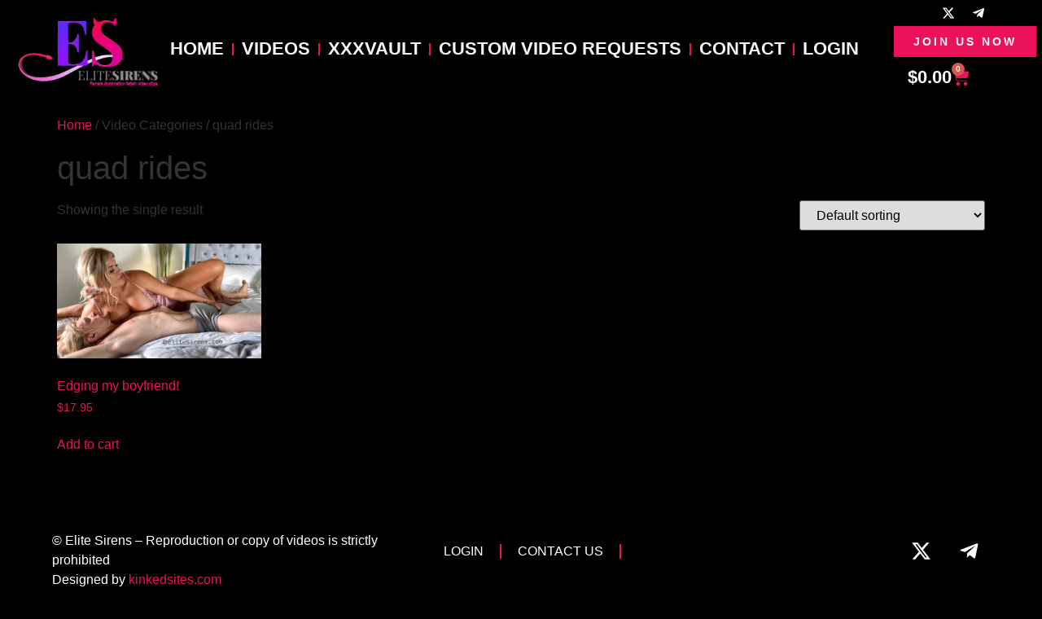

--- FILE ---
content_type: text/html; charset=UTF-8
request_url: https://elitesirens.com/videocategories/quad-rides/
body_size: 23901
content:
<!doctype html>
<html lang="en-US">
<head>
	<meta charset="UTF-8">
	<meta name="viewport" content="width=device-width, initial-scale=1">
	<link rel="profile" href="https://gmpg.org/xfn/11">
	<title>Video Category: quad rides - Elite Sirens</title>

<!-- The SEO Framework by Sybre Waaijer -->
<meta name="robots" content="max-snippet:-1,max-image-preview:large,max-video-preview:-1" />
<link rel="canonical" href="https://elitesirens.com/videocategories/quad-rides/" />
<meta property="og:type" content="website" />
<meta property="og:locale" content="en_US" />
<meta property="og:site_name" content="Elite Sirens" />
<meta property="og:title" content="Video Category: quad rides" />
<meta property="og:url" content="https://elitesirens.com/videocategories/quad-rides/" />
<meta property="og:image" content="https://cdn.elitesirens.com/2025/04/cropped-ES-Twitter-Header-2-e1618275082657-1.png" />
<meta property="og:image:width" content="512" />
<meta property="og:image:height" content="512" />
<meta property="og:image:alt" content="Elite Sirens" />
<meta name="twitter:card" content="summary_large_image" />
<meta name="twitter:title" content="Video Category: quad rides" />
<meta name="twitter:image" content="https://cdn.elitesirens.com/2025/04/cropped-ES-Twitter-Header-2-e1618275082657-1.png" />
<meta name="twitter:image:alt" content="Elite Sirens" />
<script type="application/ld+json">{"@context":"https://schema.org","@graph":[{"@type":"WebSite","@id":"https://elitesirens.com/#/schema/WebSite","url":"https://elitesirens.com/","name":"Elite Sirens","description":"Home of Femdoms Finest","inLanguage":"en-US","potentialAction":{"@type":"SearchAction","target":{"@type":"EntryPoint","urlTemplate":"https://elitesirens.com/search/{search_term_string}/"},"query-input":"required name=search_term_string"},"publisher":{"@type":"Organization","@id":"https://elitesirens.com/#/schema/Organization","name":"Elite Sirens","url":"https://elitesirens.com/","logo":{"@type":"ImageObject","url":"https://cdn.elitesirens.com/2025/04/cropped-ES-Twitter-Header-2-e1618275082657-1.png","contentUrl":"https://cdn.elitesirens.com/2025/04/cropped-ES-Twitter-Header-2-e1618275082657-1.png","width":512,"height":512,"contentSize":"395975"}}},{"@type":"CollectionPage","@id":"https://elitesirens.com/videocategories/quad-rides/","url":"https://elitesirens.com/videocategories/quad-rides/","name":"Video Category: quad rides - Elite Sirens","inLanguage":"en-US","isPartOf":{"@id":"https://elitesirens.com/#/schema/WebSite"},"breadcrumb":{"@type":"BreadcrumbList","@id":"https://elitesirens.com/#/schema/BreadcrumbList","itemListElement":[{"@type":"ListItem","position":1,"item":"https://elitesirens.com/","name":"Elite Sirens"},{"@type":"ListItem","position":2,"name":"Video Category: quad rides"}]}}]}</script>
<!-- / The SEO Framework by Sybre Waaijer | 9.93ms meta | 7.40ms boot -->

<link rel='dns-prefetch' href='//challenges.cloudflare.com' />
<link rel="alternate" type="application/rss+xml" title="Elite Sirens &raquo; Feed" href="https://elitesirens.com/feed/" />
<link rel="alternate" type="application/rss+xml" title="Elite Sirens &raquo; Comments Feed" href="https://elitesirens.com/comments/feed/" />
<link rel="alternate" type="application/rss+xml" title="Elite Sirens &raquo; quad rides Video Category Feed" href="https://elitesirens.com/videocategories/quad-rides/feed/" />
<style id='wp-img-auto-sizes-contain-inline-css'>
img:is([sizes=auto i],[sizes^="auto," i]){contain-intrinsic-size:3000px 1500px}
/*# sourceURL=wp-img-auto-sizes-contain-inline-css */
</style>
<link rel='stylesheet' id='wc-blocks-integration-css' href='https://elitesirens.com/wp-content/plugins/woocommerce-subscriptions/vendor/woocommerce/subscriptions-core/build/index.css?ver=7.6.0' media='all' />
<style id='wp-emoji-styles-inline-css'>

	img.wp-smiley, img.emoji {
		display: inline !important;
		border: none !important;
		box-shadow: none !important;
		height: 1em !important;
		width: 1em !important;
		margin: 0 0.07em !important;
		vertical-align: -0.1em !important;
		background: none !important;
		padding: 0 !important;
	}
/*# sourceURL=wp-emoji-styles-inline-css */
</style>
<link rel='stylesheet' id='wp-block-library-css' href='https://elitesirens.com/wp-includes/css/dist/block-library/style.min.css?ver=6.9' media='all' />
<link rel='stylesheet' id='wc-memberships-blocks-css' href='https://elitesirens.com/wp-content/plugins/woocommerce-memberships/assets/css/blocks/wc-memberships-blocks.min.css?ver=1.26.9' media='all' />
<style id='global-styles-inline-css'>
:root{--wp--preset--aspect-ratio--square: 1;--wp--preset--aspect-ratio--4-3: 4/3;--wp--preset--aspect-ratio--3-4: 3/4;--wp--preset--aspect-ratio--3-2: 3/2;--wp--preset--aspect-ratio--2-3: 2/3;--wp--preset--aspect-ratio--16-9: 16/9;--wp--preset--aspect-ratio--9-16: 9/16;--wp--preset--color--black: #000000;--wp--preset--color--cyan-bluish-gray: #abb8c3;--wp--preset--color--white: #ffffff;--wp--preset--color--pale-pink: #f78da7;--wp--preset--color--vivid-red: #cf2e2e;--wp--preset--color--luminous-vivid-orange: #ff6900;--wp--preset--color--luminous-vivid-amber: #fcb900;--wp--preset--color--light-green-cyan: #7bdcb5;--wp--preset--color--vivid-green-cyan: #00d084;--wp--preset--color--pale-cyan-blue: #8ed1fc;--wp--preset--color--vivid-cyan-blue: #0693e3;--wp--preset--color--vivid-purple: #9b51e0;--wp--preset--gradient--vivid-cyan-blue-to-vivid-purple: linear-gradient(135deg,rgb(6,147,227) 0%,rgb(155,81,224) 100%);--wp--preset--gradient--light-green-cyan-to-vivid-green-cyan: linear-gradient(135deg,rgb(122,220,180) 0%,rgb(0,208,130) 100%);--wp--preset--gradient--luminous-vivid-amber-to-luminous-vivid-orange: linear-gradient(135deg,rgb(252,185,0) 0%,rgb(255,105,0) 100%);--wp--preset--gradient--luminous-vivid-orange-to-vivid-red: linear-gradient(135deg,rgb(255,105,0) 0%,rgb(207,46,46) 100%);--wp--preset--gradient--very-light-gray-to-cyan-bluish-gray: linear-gradient(135deg,rgb(238,238,238) 0%,rgb(169,184,195) 100%);--wp--preset--gradient--cool-to-warm-spectrum: linear-gradient(135deg,rgb(74,234,220) 0%,rgb(151,120,209) 20%,rgb(207,42,186) 40%,rgb(238,44,130) 60%,rgb(251,105,98) 80%,rgb(254,248,76) 100%);--wp--preset--gradient--blush-light-purple: linear-gradient(135deg,rgb(255,206,236) 0%,rgb(152,150,240) 100%);--wp--preset--gradient--blush-bordeaux: linear-gradient(135deg,rgb(254,205,165) 0%,rgb(254,45,45) 50%,rgb(107,0,62) 100%);--wp--preset--gradient--luminous-dusk: linear-gradient(135deg,rgb(255,203,112) 0%,rgb(199,81,192) 50%,rgb(65,88,208) 100%);--wp--preset--gradient--pale-ocean: linear-gradient(135deg,rgb(255,245,203) 0%,rgb(182,227,212) 50%,rgb(51,167,181) 100%);--wp--preset--gradient--electric-grass: linear-gradient(135deg,rgb(202,248,128) 0%,rgb(113,206,126) 100%);--wp--preset--gradient--midnight: linear-gradient(135deg,rgb(2,3,129) 0%,rgb(40,116,252) 100%);--wp--preset--font-size--small: 13px;--wp--preset--font-size--medium: 20px;--wp--preset--font-size--large: 36px;--wp--preset--font-size--x-large: 42px;--wp--preset--spacing--20: 0.44rem;--wp--preset--spacing--30: 0.67rem;--wp--preset--spacing--40: 1rem;--wp--preset--spacing--50: 1.5rem;--wp--preset--spacing--60: 2.25rem;--wp--preset--spacing--70: 3.38rem;--wp--preset--spacing--80: 5.06rem;--wp--preset--shadow--natural: 6px 6px 9px rgba(0, 0, 0, 0.2);--wp--preset--shadow--deep: 12px 12px 50px rgba(0, 0, 0, 0.4);--wp--preset--shadow--sharp: 6px 6px 0px rgba(0, 0, 0, 0.2);--wp--preset--shadow--outlined: 6px 6px 0px -3px rgb(255, 255, 255), 6px 6px rgb(0, 0, 0);--wp--preset--shadow--crisp: 6px 6px 0px rgb(0, 0, 0);}:root { --wp--style--global--content-size: 800px;--wp--style--global--wide-size: 1200px; }:where(body) { margin: 0; }.wp-site-blocks > .alignleft { float: left; margin-right: 2em; }.wp-site-blocks > .alignright { float: right; margin-left: 2em; }.wp-site-blocks > .aligncenter { justify-content: center; margin-left: auto; margin-right: auto; }:where(.wp-site-blocks) > * { margin-block-start: 24px; margin-block-end: 0; }:where(.wp-site-blocks) > :first-child { margin-block-start: 0; }:where(.wp-site-blocks) > :last-child { margin-block-end: 0; }:root { --wp--style--block-gap: 24px; }:root :where(.is-layout-flow) > :first-child{margin-block-start: 0;}:root :where(.is-layout-flow) > :last-child{margin-block-end: 0;}:root :where(.is-layout-flow) > *{margin-block-start: 24px;margin-block-end: 0;}:root :where(.is-layout-constrained) > :first-child{margin-block-start: 0;}:root :where(.is-layout-constrained) > :last-child{margin-block-end: 0;}:root :where(.is-layout-constrained) > *{margin-block-start: 24px;margin-block-end: 0;}:root :where(.is-layout-flex){gap: 24px;}:root :where(.is-layout-grid){gap: 24px;}.is-layout-flow > .alignleft{float: left;margin-inline-start: 0;margin-inline-end: 2em;}.is-layout-flow > .alignright{float: right;margin-inline-start: 2em;margin-inline-end: 0;}.is-layout-flow > .aligncenter{margin-left: auto !important;margin-right: auto !important;}.is-layout-constrained > .alignleft{float: left;margin-inline-start: 0;margin-inline-end: 2em;}.is-layout-constrained > .alignright{float: right;margin-inline-start: 2em;margin-inline-end: 0;}.is-layout-constrained > .aligncenter{margin-left: auto !important;margin-right: auto !important;}.is-layout-constrained > :where(:not(.alignleft):not(.alignright):not(.alignfull)){max-width: var(--wp--style--global--content-size);margin-left: auto !important;margin-right: auto !important;}.is-layout-constrained > .alignwide{max-width: var(--wp--style--global--wide-size);}body .is-layout-flex{display: flex;}.is-layout-flex{flex-wrap: wrap;align-items: center;}.is-layout-flex > :is(*, div){margin: 0;}body .is-layout-grid{display: grid;}.is-layout-grid > :is(*, div){margin: 0;}body{padding-top: 0px;padding-right: 0px;padding-bottom: 0px;padding-left: 0px;}a:where(:not(.wp-element-button)){text-decoration: underline;}:root :where(.wp-element-button, .wp-block-button__link){background-color: #32373c;border-width: 0;color: #fff;font-family: inherit;font-size: inherit;font-style: inherit;font-weight: inherit;letter-spacing: inherit;line-height: inherit;padding-top: calc(0.667em + 2px);padding-right: calc(1.333em + 2px);padding-bottom: calc(0.667em + 2px);padding-left: calc(1.333em + 2px);text-decoration: none;text-transform: inherit;}.has-black-color{color: var(--wp--preset--color--black) !important;}.has-cyan-bluish-gray-color{color: var(--wp--preset--color--cyan-bluish-gray) !important;}.has-white-color{color: var(--wp--preset--color--white) !important;}.has-pale-pink-color{color: var(--wp--preset--color--pale-pink) !important;}.has-vivid-red-color{color: var(--wp--preset--color--vivid-red) !important;}.has-luminous-vivid-orange-color{color: var(--wp--preset--color--luminous-vivid-orange) !important;}.has-luminous-vivid-amber-color{color: var(--wp--preset--color--luminous-vivid-amber) !important;}.has-light-green-cyan-color{color: var(--wp--preset--color--light-green-cyan) !important;}.has-vivid-green-cyan-color{color: var(--wp--preset--color--vivid-green-cyan) !important;}.has-pale-cyan-blue-color{color: var(--wp--preset--color--pale-cyan-blue) !important;}.has-vivid-cyan-blue-color{color: var(--wp--preset--color--vivid-cyan-blue) !important;}.has-vivid-purple-color{color: var(--wp--preset--color--vivid-purple) !important;}.has-black-background-color{background-color: var(--wp--preset--color--black) !important;}.has-cyan-bluish-gray-background-color{background-color: var(--wp--preset--color--cyan-bluish-gray) !important;}.has-white-background-color{background-color: var(--wp--preset--color--white) !important;}.has-pale-pink-background-color{background-color: var(--wp--preset--color--pale-pink) !important;}.has-vivid-red-background-color{background-color: var(--wp--preset--color--vivid-red) !important;}.has-luminous-vivid-orange-background-color{background-color: var(--wp--preset--color--luminous-vivid-orange) !important;}.has-luminous-vivid-amber-background-color{background-color: var(--wp--preset--color--luminous-vivid-amber) !important;}.has-light-green-cyan-background-color{background-color: var(--wp--preset--color--light-green-cyan) !important;}.has-vivid-green-cyan-background-color{background-color: var(--wp--preset--color--vivid-green-cyan) !important;}.has-pale-cyan-blue-background-color{background-color: var(--wp--preset--color--pale-cyan-blue) !important;}.has-vivid-cyan-blue-background-color{background-color: var(--wp--preset--color--vivid-cyan-blue) !important;}.has-vivid-purple-background-color{background-color: var(--wp--preset--color--vivid-purple) !important;}.has-black-border-color{border-color: var(--wp--preset--color--black) !important;}.has-cyan-bluish-gray-border-color{border-color: var(--wp--preset--color--cyan-bluish-gray) !important;}.has-white-border-color{border-color: var(--wp--preset--color--white) !important;}.has-pale-pink-border-color{border-color: var(--wp--preset--color--pale-pink) !important;}.has-vivid-red-border-color{border-color: var(--wp--preset--color--vivid-red) !important;}.has-luminous-vivid-orange-border-color{border-color: var(--wp--preset--color--luminous-vivid-orange) !important;}.has-luminous-vivid-amber-border-color{border-color: var(--wp--preset--color--luminous-vivid-amber) !important;}.has-light-green-cyan-border-color{border-color: var(--wp--preset--color--light-green-cyan) !important;}.has-vivid-green-cyan-border-color{border-color: var(--wp--preset--color--vivid-green-cyan) !important;}.has-pale-cyan-blue-border-color{border-color: var(--wp--preset--color--pale-cyan-blue) !important;}.has-vivid-cyan-blue-border-color{border-color: var(--wp--preset--color--vivid-cyan-blue) !important;}.has-vivid-purple-border-color{border-color: var(--wp--preset--color--vivid-purple) !important;}.has-vivid-cyan-blue-to-vivid-purple-gradient-background{background: var(--wp--preset--gradient--vivid-cyan-blue-to-vivid-purple) !important;}.has-light-green-cyan-to-vivid-green-cyan-gradient-background{background: var(--wp--preset--gradient--light-green-cyan-to-vivid-green-cyan) !important;}.has-luminous-vivid-amber-to-luminous-vivid-orange-gradient-background{background: var(--wp--preset--gradient--luminous-vivid-amber-to-luminous-vivid-orange) !important;}.has-luminous-vivid-orange-to-vivid-red-gradient-background{background: var(--wp--preset--gradient--luminous-vivid-orange-to-vivid-red) !important;}.has-very-light-gray-to-cyan-bluish-gray-gradient-background{background: var(--wp--preset--gradient--very-light-gray-to-cyan-bluish-gray) !important;}.has-cool-to-warm-spectrum-gradient-background{background: var(--wp--preset--gradient--cool-to-warm-spectrum) !important;}.has-blush-light-purple-gradient-background{background: var(--wp--preset--gradient--blush-light-purple) !important;}.has-blush-bordeaux-gradient-background{background: var(--wp--preset--gradient--blush-bordeaux) !important;}.has-luminous-dusk-gradient-background{background: var(--wp--preset--gradient--luminous-dusk) !important;}.has-pale-ocean-gradient-background{background: var(--wp--preset--gradient--pale-ocean) !important;}.has-electric-grass-gradient-background{background: var(--wp--preset--gradient--electric-grass) !important;}.has-midnight-gradient-background{background: var(--wp--preset--gradient--midnight) !important;}.has-small-font-size{font-size: var(--wp--preset--font-size--small) !important;}.has-medium-font-size{font-size: var(--wp--preset--font-size--medium) !important;}.has-large-font-size{font-size: var(--wp--preset--font-size--large) !important;}.has-x-large-font-size{font-size: var(--wp--preset--font-size--x-large) !important;}
:root :where(.wp-block-pullquote){font-size: 1.5em;line-height: 1.6;}
/*# sourceURL=global-styles-inline-css */
</style>
<link rel='stylesheet' id='woocommerce-layout-css' href='https://elitesirens.com/wp-content/plugins/woocommerce/assets/css/woocommerce-layout.css?ver=10.4.3' media='all' />
<link rel='stylesheet' id='woocommerce-smallscreen-css' href='https://elitesirens.com/wp-content/plugins/woocommerce/assets/css/woocommerce-smallscreen.css?ver=10.4.3' media='only screen and (max-width: 768px)' />
<link rel='stylesheet' id='woocommerce-general-css' href='https://elitesirens.com/wp-content/plugins/woocommerce/assets/css/woocommerce.css?ver=10.4.3' media='all' />
<style id='woocommerce-inline-inline-css'>
.woocommerce form .form-row .required { visibility: visible; }
/*# sourceURL=woocommerce-inline-inline-css */
</style>
<link rel='stylesheet' id='aws-style-css' href='https://elitesirens.com/wp-content/plugins/advanced-woo-search/assets/css/common.min.css?ver=3.52' media='all' />
<link rel='stylesheet' id='wc-memberships-frontend-css' href='https://elitesirens.com/wp-content/plugins/woocommerce-memberships/assets/css/frontend/wc-memberships-frontend.min.css?ver=1.26.9' media='all' />
<link rel='stylesheet' id='hello-elementor-css' href='https://elitesirens.com/wp-content/themes/hello-elementor/assets/css/reset.css?ver=3.4.6' media='all' />
<link rel='stylesheet' id='hello-elementor-theme-style-css' href='https://elitesirens.com/wp-content/themes/hello-elementor/assets/css/theme.css?ver=3.4.6' media='all' />
<link rel='stylesheet' id='hello-elementor-header-footer-css' href='https://elitesirens.com/wp-content/themes/hello-elementor/assets/css/header-footer.css?ver=3.4.6' media='all' />
<link rel='stylesheet' id='elementor-frontend-css' href='https://elitesirens.com/wp-content/plugins/elementor/assets/css/frontend.min.css?ver=3.34.3' media='all' />
<link rel='stylesheet' id='elementor-post-57-css' href='https://elitesirens.com/wp-content/uploads/elementor/css/post-57.css?ver=1769443169' media='all' />
<link rel='stylesheet' id='widget-image-css' href='https://elitesirens.com/wp-content/plugins/elementor/assets/css/widget-image.min.css?ver=3.34.3' media='all' />
<link rel='stylesheet' id='widget-nav-menu-css' href='https://elitesirens.com/wp-content/plugins/pro-elements/assets/css/widget-nav-menu.min.css?ver=3.33.2' media='all' />
<link rel='stylesheet' id='widget-social-icons-css' href='https://elitesirens.com/wp-content/plugins/elementor/assets/css/widget-social-icons.min.css?ver=3.34.3' media='all' />
<link rel='stylesheet' id='e-apple-webkit-css' href='https://elitesirens.com/wp-content/plugins/elementor/assets/css/conditionals/apple-webkit.min.css?ver=3.34.3' media='all' />
<link rel='stylesheet' id='widget-woocommerce-menu-cart-css' href='https://elitesirens.com/wp-content/plugins/pro-elements/assets/css/widget-woocommerce-menu-cart.min.css?ver=3.33.2' media='all' />
<link rel='stylesheet' id='e-sticky-css' href='https://elitesirens.com/wp-content/plugins/pro-elements/assets/css/modules/sticky.min.css?ver=3.33.2' media='all' />
<link rel='stylesheet' id='e-motion-fx-css' href='https://elitesirens.com/wp-content/plugins/pro-elements/assets/css/modules/motion-fx.min.css?ver=3.33.2' media='all' />
<link rel='stylesheet' id='widget-heading-css' href='https://elitesirens.com/wp-content/plugins/elementor/assets/css/widget-heading.min.css?ver=3.34.3' media='all' />
<link rel='stylesheet' id='elementor-post-29-css' href='https://elitesirens.com/wp-content/uploads/elementor/css/post-29.css?ver=1769443170' media='all' />
<link rel='stylesheet' id='elementor-post-239-css' href='https://elitesirens.com/wp-content/uploads/elementor/css/post-239.css?ver=1769443170' media='all' />
<link rel='stylesheet' id='hello-elementor-child-style-css' href='https://elitesirens.com/wp-content/themes/hello-theme-child-master/style.css?ver=2.0.0' media='all' />
<link rel='stylesheet' id='jquery-chosen-css' href='https://elitesirens.com/wp-content/plugins/jet-search/assets/lib/chosen/chosen.min.css?ver=1.8.7' media='all' />
<link rel='stylesheet' id='jet-search-css' href='https://elitesirens.com/wp-content/plugins/jet-search/assets/css/jet-search.css?ver=3.5.16.1' media='all' />
<link rel='stylesheet' id='elementor-gf-local-poppins-css' href='https://staging.elitesirens.com/wp-content/uploads/elementor/google-fonts/css/poppins.css?ver=1742238158' media='all' />
<link rel='stylesheet' id='elementor-gf-local-worksans-css' href='https://staging.elitesirens.com/wp-content/uploads/elementor/google-fonts/css/worksans.css?ver=1742238166' media='all' />
<script src="https://elitesirens.com/wp-includes/js/jquery/jquery.min.js?ver=3.7.1" id="jquery-core-js"></script>
<script src="https://elitesirens.com/wp-includes/js/jquery/jquery-migrate.min.js?ver=3.4.1" id="jquery-migrate-js"></script>
<script src="https://elitesirens.com/wp-includes/js/imagesloaded.min.js?ver=6.9" id="imagesLoaded-js"></script>
<script src="https://elitesirens.com/wp-content/plugins/woocommerce/assets/js/jquery-blockui/jquery.blockUI.min.js?ver=2.7.0-wc.10.4.3" id="wc-jquery-blockui-js" defer data-wp-strategy="defer"></script>
<script id="wc-add-to-cart-js-extra">
var wc_add_to_cart_params = {"ajax_url":"/wp-admin/admin-ajax.php","wc_ajax_url":"/?wc-ajax=%%endpoint%%","i18n_view_cart":"View cart","cart_url":"https://elitesirens.com/cart/","is_cart":"","cart_redirect_after_add":"yes"};
//# sourceURL=wc-add-to-cart-js-extra
</script>
<script src="https://elitesirens.com/wp-content/plugins/woocommerce/assets/js/frontend/add-to-cart.min.js?ver=10.4.3" id="wc-add-to-cart-js" defer data-wp-strategy="defer"></script>
<script src="https://elitesirens.com/wp-content/plugins/woocommerce/assets/js/js-cookie/js.cookie.min.js?ver=2.1.4-wc.10.4.3" id="wc-js-cookie-js" defer data-wp-strategy="defer"></script>
<script id="woocommerce-js-extra">
var woocommerce_params = {"ajax_url":"/wp-admin/admin-ajax.php","wc_ajax_url":"/?wc-ajax=%%endpoint%%","i18n_password_show":"Show password","i18n_password_hide":"Hide password"};
//# sourceURL=woocommerce-js-extra
</script>
<script src="https://elitesirens.com/wp-content/plugins/woocommerce/assets/js/frontend/woocommerce.min.js?ver=10.4.3" id="woocommerce-js" defer data-wp-strategy="defer"></script>
<link rel="https://api.w.org/" href="https://elitesirens.com/wp-json/" /><link rel="alternate" title="JSON" type="application/json" href="https://elitesirens.com/wp-json/wp/v2/videocategories/424" /><link rel="EditURI" type="application/rsd+xml" title="RSD" href="https://elitesirens.com/xmlrpc.php?rsd" />
	<noscript><style>.woocommerce-product-gallery{ opacity: 1 !important; }</style></noscript>
	<meta name="generator" content="Elementor 3.34.3; features: e_font_icon_svg, additional_custom_breakpoints; settings: css_print_method-external, google_font-enabled, font_display-swap">
<!-- Google tag (gtag.js) -->
<script async src="https://www.googletagmanager.com/gtag/js?id=G-S88X8CX2DK"></script>
<script>
  window.dataLayer = window.dataLayer || [];
  function gtag(){dataLayer.push(arguments);}
  gtag('js', new Date());

  gtag('config', 'G-S88X8CX2DK');
</script>
			<style>
				.e-con.e-parent:nth-of-type(n+4):not(.e-lazyloaded):not(.e-no-lazyload),
				.e-con.e-parent:nth-of-type(n+4):not(.e-lazyloaded):not(.e-no-lazyload) * {
					background-image: none !important;
				}
				@media screen and (max-height: 1024px) {
					.e-con.e-parent:nth-of-type(n+3):not(.e-lazyloaded):not(.e-no-lazyload),
					.e-con.e-parent:nth-of-type(n+3):not(.e-lazyloaded):not(.e-no-lazyload) * {
						background-image: none !important;
					}
				}
				@media screen and (max-height: 640px) {
					.e-con.e-parent:nth-of-type(n+2):not(.e-lazyloaded):not(.e-no-lazyload),
					.e-con.e-parent:nth-of-type(n+2):not(.e-lazyloaded):not(.e-no-lazyload) * {
						background-image: none !important;
					}
				}
			</style>
			<link rel="icon" href="https://cdn.elitesirens.com/2025/04/cropped-ES-Twitter-Header-2-e1618275082657-1-32x32.png" sizes="32x32" />
<link rel="icon" href="https://cdn.elitesirens.com/2025/04/cropped-ES-Twitter-Header-2-e1618275082657-1-192x192.png" sizes="192x192" />
<link rel="apple-touch-icon" href="https://cdn.elitesirens.com/2025/04/cropped-ES-Twitter-Header-2-e1618275082657-1-180x180.png" />
<meta name="msapplication-TileImage" content="https://cdn.elitesirens.com/2025/04/cropped-ES-Twitter-Header-2-e1618275082657-1-270x270.png" />
</head>
<body class="archive tax-videocategories term-quad-rides term-424 wp-embed-responsive wp-theme-hello-elementor wp-child-theme-hello-theme-child-master theme-hello-elementor woocommerce woocommerce-page woocommerce-no-js hello-elementor-default elementor-default elementor-kit-57">


<a class="skip-link screen-reader-text" href="#content">Skip to content</a>

		<header data-elementor-type="header" data-elementor-id="29" class="elementor elementor-29 elementor-location-header" data-elementor-post-type="elementor_library">
			<div class="elementor-element elementor-element-33a33c6 e-con-full e-flex e-con e-parent" data-id="33a33c6" data-element_type="container" data-settings="{&quot;background_background&quot;:&quot;classic&quot;,&quot;background_motion_fx_motion_fx_scrolling&quot;:&quot;yes&quot;,&quot;background_motion_fx_opacity_effect&quot;:&quot;yes&quot;,&quot;sticky&quot;:&quot;top&quot;,&quot;background_motion_fx_opacity_direction&quot;:&quot;out-in&quot;,&quot;background_motion_fx_opacity_level&quot;:{&quot;unit&quot;:&quot;px&quot;,&quot;size&quot;:10,&quot;sizes&quot;:[]},&quot;background_motion_fx_opacity_range&quot;:{&quot;unit&quot;:&quot;%&quot;,&quot;size&quot;:&quot;&quot;,&quot;sizes&quot;:{&quot;start&quot;:20,&quot;end&quot;:80}},&quot;background_motion_fx_devices&quot;:[&quot;desktop&quot;,&quot;tablet&quot;,&quot;mobile&quot;],&quot;sticky_on&quot;:[&quot;desktop&quot;,&quot;tablet&quot;,&quot;mobile&quot;],&quot;sticky_offset&quot;:0,&quot;sticky_effects_offset&quot;:0,&quot;sticky_anchor_link_offset&quot;:0}">
		<div class="elementor-element elementor-element-a49006e e-con-full e-flex e-con e-child" data-id="a49006e" data-element_type="container">
				<div class="elementor-element elementor-element-a3f44f3 elementor-widget elementor-widget-image" data-id="a3f44f3" data-element_type="widget" data-widget_type="image.default">
				<div class="elementor-widget-container">
																<a href="https://elitesirens.com">
							<img fetchpriority="high" width="300" height="225" src="https://cdn.elitesirens.com/2025/05/ES_Large_logo-300x225.png" class="attachment-medium size-medium wp-image-9687" alt="" srcset="https://cdn.elitesirens.com/2025/05/ES_Large_logo-300x225.png 300w, https://cdn.elitesirens.com/2025/05/ES_Large_logo-1024x768.png 1024w, https://cdn.elitesirens.com/2025/05/ES_Large_logo-768x576.png 768w, https://cdn.elitesirens.com/2025/05/ES_Large_logo-800x600.png 800w, https://cdn.elitesirens.com/2025/05/ES_Large_logo.png 1280w" sizes="(max-width: 300px) 100vw, 300px" />								</a>
															</div>
				</div>
				</div>
		<div class="elementor-element elementor-element-e1fcdae e-con-full e-flex e-con e-child" data-id="e1fcdae" data-element_type="container">
				<div class="elementor-element elementor-element-ba8e9d5 elementor-nav-menu--stretch elementor-nav-menu__text-align-center elementor-widget-tablet__width-initial elementor-nav-menu--dropdown-tablet elementor-nav-menu--toggle elementor-nav-menu--burger elementor-widget elementor-widget-nav-menu" data-id="ba8e9d5" data-element_type="widget" data-settings="{&quot;full_width&quot;:&quot;stretch&quot;,&quot;layout&quot;:&quot;horizontal&quot;,&quot;submenu_icon&quot;:{&quot;value&quot;:&quot;&lt;svg aria-hidden=\&quot;true\&quot; class=\&quot;e-font-icon-svg e-fas-caret-down\&quot; viewBox=\&quot;0 0 320 512\&quot; xmlns=\&quot;http:\/\/www.w3.org\/2000\/svg\&quot;&gt;&lt;path d=\&quot;M31.3 192h257.3c17.8 0 26.7 21.5 14.1 34.1L174.1 354.8c-7.8 7.8-20.5 7.8-28.3 0L17.2 226.1C4.6 213.5 13.5 192 31.3 192z\&quot;&gt;&lt;\/path&gt;&lt;\/svg&gt;&quot;,&quot;library&quot;:&quot;fa-solid&quot;},&quot;toggle&quot;:&quot;burger&quot;}" data-widget_type="nav-menu.default">
				<div class="elementor-widget-container">
								<nav aria-label="Menu" class="elementor-nav-menu--main elementor-nav-menu__container elementor-nav-menu--layout-horizontal e--pointer-none">
				<ul id="menu-1-ba8e9d5" class="elementor-nav-menu"><li class="menu-item menu-item-type-post_type menu-item-object-page menu-item-home menu-item-44"><a href="https://elitesirens.com/" class="elementor-item">Home</a></li>
<li class="menu-item menu-item-type-post_type menu-item-object-page menu-item-195"><a href="https://elitesirens.com/shop/" class="elementor-item">Videos</a></li>
<li class="menu-item menu-item-type-post_type menu-item-object-page menu-item-10204"><a href="https://elitesirens.com/xxxvault/" class="elementor-item">XXXVault</a></li>
<li class="menu-item menu-item-type-post_type menu-item-object-page menu-item-194"><a href="https://elitesirens.com/custom-video/" class="elementor-item">Custom Video Requests</a></li>
<li class="menu-item menu-item-type-post_type menu-item-object-page menu-item-256"><a href="https://elitesirens.com/support/" class="elementor-item">Contact</a></li>
<li class="menu-item menu-item-type-post_type menu-item-object-page menu-item-257"><a href="https://elitesirens.com/login/" class="elementor-item">Login</a></li>
</ul>			</nav>
					<div class="elementor-menu-toggle" role="button" tabindex="0" aria-label="Menu Toggle" aria-expanded="false">
			<svg aria-hidden="true" role="presentation" class="elementor-menu-toggle__icon--open e-font-icon-svg e-eicon-menu-bar" viewBox="0 0 1000 1000" xmlns="http://www.w3.org/2000/svg"><path d="M104 333H896C929 333 958 304 958 271S929 208 896 208H104C71 208 42 237 42 271S71 333 104 333ZM104 583H896C929 583 958 554 958 521S929 458 896 458H104C71 458 42 487 42 521S71 583 104 583ZM104 833H896C929 833 958 804 958 771S929 708 896 708H104C71 708 42 737 42 771S71 833 104 833Z"></path></svg><svg aria-hidden="true" role="presentation" class="elementor-menu-toggle__icon--close e-font-icon-svg e-eicon-close" viewBox="0 0 1000 1000" xmlns="http://www.w3.org/2000/svg"><path d="M742 167L500 408 258 167C246 154 233 150 217 150 196 150 179 158 167 167 154 179 150 196 150 212 150 229 154 242 171 254L408 500 167 742C138 771 138 800 167 829 196 858 225 858 254 829L496 587 738 829C750 842 767 846 783 846 800 846 817 842 829 829 842 817 846 804 846 783 846 767 842 750 829 737L588 500 833 258C863 229 863 200 833 171 804 137 775 137 742 167Z"></path></svg>		</div>
					<nav class="elementor-nav-menu--dropdown elementor-nav-menu__container" aria-hidden="true">
				<ul id="menu-2-ba8e9d5" class="elementor-nav-menu"><li class="menu-item menu-item-type-post_type menu-item-object-page menu-item-home menu-item-44"><a href="https://elitesirens.com/" class="elementor-item" tabindex="-1">Home</a></li>
<li class="menu-item menu-item-type-post_type menu-item-object-page menu-item-195"><a href="https://elitesirens.com/shop/" class="elementor-item" tabindex="-1">Videos</a></li>
<li class="menu-item menu-item-type-post_type menu-item-object-page menu-item-10204"><a href="https://elitesirens.com/xxxvault/" class="elementor-item" tabindex="-1">XXXVault</a></li>
<li class="menu-item menu-item-type-post_type menu-item-object-page menu-item-194"><a href="https://elitesirens.com/custom-video/" class="elementor-item" tabindex="-1">Custom Video Requests</a></li>
<li class="menu-item menu-item-type-post_type menu-item-object-page menu-item-256"><a href="https://elitesirens.com/support/" class="elementor-item" tabindex="-1">Contact</a></li>
<li class="menu-item menu-item-type-post_type menu-item-object-page menu-item-257"><a href="https://elitesirens.com/login/" class="elementor-item" tabindex="-1">Login</a></li>
</ul>			</nav>
						</div>
				</div>
				</div>
		<div class="elementor-element elementor-element-0709be8 e-con-full e-flex e-con e-child" data-id="0709be8" data-element_type="container">
				<div class="elementor-element elementor-element-60763163 elementor-widget__width-auto elementor-hidden-tablet elementor-grid-3 elementor-shape-rounded e-grid-align-center elementor-widget elementor-widget-social-icons" data-id="60763163" data-element_type="widget" data-widget_type="social-icons.default">
				<div class="elementor-widget-container">
							<div class="elementor-social-icons-wrapper elementor-grid" role="list">
							<span class="elementor-grid-item" role="listitem">
					<a class="elementor-icon elementor-social-icon elementor-social-icon-x-twitter elementor-repeater-item-d666328" href="https://x.com/elitesirens" target="_blank">
						<span class="elementor-screen-only">X-twitter</span>
						<svg aria-hidden="true" class="e-font-icon-svg e-fab-x-twitter" viewBox="0 0 512 512" xmlns="http://www.w3.org/2000/svg"><path d="M389.2 48h70.6L305.6 224.2 487 464H345L233.7 318.6 106.5 464H35.8L200.7 275.5 26.8 48H172.4L272.9 180.9 389.2 48zM364.4 421.8h39.1L151.1 88h-42L364.4 421.8z"></path></svg>					</a>
				</span>
							<span class="elementor-grid-item" role="listitem">
					<a class="elementor-icon elementor-social-icon elementor-social-icon-telegram-plane elementor-repeater-item-47a93ef" href="https://t.me/joinchat/TKA-IOgXsEMxMDAx" target="_blank">
						<span class="elementor-screen-only">Telegram-plane</span>
						<svg aria-hidden="true" class="e-font-icon-svg e-fab-telegram-plane" viewBox="0 0 448 512" xmlns="http://www.w3.org/2000/svg"><path d="M446.7 98.6l-67.6 318.8c-5.1 22.5-18.4 28.1-37.3 17.5l-103-75.9-49.7 47.8c-5.5 5.5-10.1 10.1-20.7 10.1l7.4-104.9 190.9-172.5c8.3-7.4-1.8-11.5-12.9-4.1L117.8 284 16.2 252.2c-22.1-6.9-22.5-22.1 4.6-32.7L418.2 66.4c18.4-6.9 34.5 4.1 28.5 32.2z"></path></svg>					</a>
				</span>
					</div>
						</div>
				</div>
				<div class="elementor-element elementor-element-d86ad4 elementor-widget__width-initial elementor-align-center elementor-hidden-mobile elementor-widget elementor-widget-button" data-id="d86ad4" data-element_type="widget" data-widget_type="button.default">
				<div class="elementor-widget-container">
									<div class="elementor-button-wrapper">
					<a class="elementor-button elementor-button-link elementor-size-sm" href="/vip-access/">
						<span class="elementor-button-content-wrapper">
									<span class="elementor-button-text">JOIN US NOW</span>
					</span>
					</a>
				</div>
								</div>
				</div>
				<div class="elementor-element elementor-element-e898b9a toggle-icon--cart-solid elementor-menu-cart--items-indicator-bubble elementor-menu-cart--show-subtotal-yes elementor-menu-cart--cart-type-side-cart elementor-menu-cart--show-remove-button-yes elementor-widget elementor-widget-woocommerce-menu-cart" data-id="e898b9a" data-element_type="widget" data-settings="{&quot;cart_type&quot;:&quot;side-cart&quot;,&quot;open_cart&quot;:&quot;click&quot;,&quot;automatically_open_cart&quot;:&quot;no&quot;}" data-widget_type="woocommerce-menu-cart.default">
				<div class="elementor-widget-container">
							<div class="elementor-menu-cart__wrapper">
							<div class="elementor-menu-cart__toggle_wrapper">
					<div class="elementor-menu-cart__container elementor-lightbox" aria-hidden="true">
						<div class="elementor-menu-cart__main" aria-hidden="true">
									<div class="elementor-menu-cart__close-button">
					</div>
									<div class="widget_shopping_cart_content">
															</div>
						</div>
					</div>
							<div class="elementor-menu-cart__toggle elementor-button-wrapper">
			<a id="elementor-menu-cart__toggle_button" href="#" class="elementor-menu-cart__toggle_button elementor-button elementor-size-sm" aria-expanded="false">
				<span class="elementor-button-text"><span class="woocommerce-Price-amount amount"><bdi><span class="woocommerce-Price-currencySymbol">&#36;</span>0.00</bdi></span></span>
				<span class="elementor-button-icon">
					<span class="elementor-button-icon-qty" data-counter="0">0</span>
					<svg class="e-font-icon-svg e-eicon-cart-solid" viewBox="0 0 1000 1000" xmlns="http://www.w3.org/2000/svg"><path d="M188 167H938C943 167 949 169 953 174 957 178 959 184 958 190L926 450C919 502 875 542 823 542H263L271 583C281 631 324 667 373 667H854C866 667 875 676 875 687S866 708 854 708H373C304 708 244 659 230 591L129 83H21C9 83 0 74 0 62S9 42 21 42H146C156 42 164 49 166 58L188 167ZM771 750C828 750 875 797 875 854S828 958 771 958 667 912 667 854 713 750 771 750ZM354 750C412 750 458 797 458 854S412 958 354 958 250 912 250 854 297 750 354 750Z"></path></svg>					<span class="elementor-screen-only">Cart</span>
				</span>
			</a>
		</div>
						</div>
					</div> <!-- close elementor-menu-cart__wrapper -->
						</div>
				</div>
				</div>
				</div>
		<div class="elementor-element elementor-element-fb30217 elementor-hidden-desktop elementor-hidden-tablet elementor-hidden-mobile e-flex e-con-boxed e-con e-parent" data-id="fb30217" data-element_type="container">
					<div class="e-con-inner">
		<div class="elementor-element elementor-element-39eb9c5 e-con-full e-flex e-con e-child" data-id="39eb9c5" data-element_type="container">
				<div class="elementor-element elementor-element-dfe4b43 elementor-widget elementor-widget-heading" data-id="dfe4b43" data-element_type="widget" data-widget_type="heading.default">
				<div class="elementor-widget-container">
					<h2 class="elementor-heading-title elementor-size-default">Search</h2>				</div>
				</div>
				<div class="elementor-element elementor-element-5187716 elementor-widget elementor-widget-aws" data-id="5187716" data-element_type="widget" data-widget_type="aws.default">
				<div class="elementor-widget-container">
					<div class="aws-container" data-url="/?wc-ajax=aws_action" data-siteurl="https://elitesirens.com" data-lang="" data-show-loader="true" data-show-more="true" data-show-page="true" data-ajax-search="true" data-show-clear="true" data-mobile-screen="false" data-use-analytics="false" data-min-chars="1" data-buttons-order="1" data-timeout="300" data-is-mobile="false" data-page-id="424" data-tax="videocategories" ><form class="aws-search-form" action="https://elitesirens.com/" method="get" role="search" ><div class="aws-wrapper"><label class="aws-search-label" for="6978f85123134">Search Videos...</label><input type="search" name="s" id="6978f85123134" value="" class="aws-search-field" placeholder="Search Videos..." autocomplete="off" /><input type="hidden" name="post_type" value="product"><input type="hidden" name="type_aws" value="true"><div class="aws-search-clear"><span>×</span></div><div class="aws-loader"></div></div></form></div>				</div>
				</div>
				</div>
		<div class="elementor-element elementor-element-9ed8722 e-con-full e-flex e-con e-child" data-id="9ed8722" data-element_type="container">
				<div class="elementor-element elementor-element-75a8417 elementor-widget elementor-widget-heading" data-id="75a8417" data-element_type="widget" data-widget_type="heading.default">
				<div class="elementor-widget-container">
					<h2 class="elementor-heading-title elementor-size-default">Search Siren</h2>				</div>
				</div>
		<link rel='stylesheet' id='jet-smart-filters-css' href='https://elitesirens.com/wp-content/plugins/jet-smart-filters/assets/css/public.css?ver=3.7.1' media='all' />
<style id='jet-smart-filters-inline-css'>

				.jet-filter {
					--tabindex-color: #0085f2;
					--tabindex-shadow-color: rgba(0,133,242,0.4);
				}
			
/*# sourceURL=jet-smart-filters-inline-css */
</style>
		<div class="elementor-element elementor-element-4fc4a74 jet-smart-filter-content-position-column jet-smart-filter-group-position-column elementor-widget elementor-widget-jet-smart-filters-select" data-id="4fc4a74" data-element_type="widget" data-widget_type="jet-smart-filters-select.default">
				<div class="elementor-widget-container">
					<div class="jet-smart-filters-select jet-filter " data-indexer-rule="show" data-show-counter="" data-change-counter="always"><div class="jet-select" data-query-type="tax_query" data-query-var="siren" data-smart-filter="select" data-filter-id="333" data-apply-type="ajax" data-content-provider="epro-loop-builder" data-additional-providers="" data-query-id="default" data-active-label="" data-layout-options="{&quot;show_label&quot;:&quot;&quot;,&quot;display_options&quot;:{&quot;show_items_label&quot;:false,&quot;show_decorator&quot;:false,&quot;filter_image_size&quot;:&quot;full&quot;,&quot;show_counter&quot;:false}}" data-query-var-suffix="" data-apply-on="value">
				<select
			class="jet-select__control"
			name="siren"
						aria-label="Sirens"
		>
		
					<option
				value=""
				data-label="Select Siren..."
				data-counter-prefix=""
				data-counter-suffix=""
											>Select Siren...</option>
						<option
				value="1162"
				data-label="Abby Lynn"
				data-counter-prefix=""
				data-counter-suffix=""
											>Abby Lynn</option>
						<option
				value="1197"
				data-label="Agatha Delicious"
				data-counter-prefix=""
				data-counter-suffix=""
											>Agatha Delicious</option>
						<option
				value="1037"
				data-label="Aleesha Young"
				data-counter-prefix=""
				data-counter-suffix=""
											>Aleesha Young</option>
						<option
				value="102"
				data-label="Amazon Warrior"
				data-counter-prefix=""
				data-counter-suffix=""
											>Amazon Warrior</option>
						<option
				value="675"
				data-label="Anastasia Rose"
				data-counter-prefix=""
				data-counter-suffix=""
											>Anastasia Rose</option>
						<option
				value="463"
				data-label="Andrea Rosu"
				data-counter-prefix=""
				data-counter-suffix=""
											>Andrea Rosu</option>
						<option
				value="1078"
				data-label="Aqua X"
				data-counter-prefix=""
				data-counter-suffix=""
											>Aqua X</option>
						<option
				value="1074"
				data-label="Ariel X"
				data-counter-prefix=""
				data-counter-suffix=""
											>Ariel X</option>
						<option
				value="1085"
				data-label="Ava Simone"
				data-counter-prefix=""
				data-counter-suffix=""
											>Ava Simone</option>
						<option
				value="914"
				data-label="Bella Rockafella"
				data-counter-prefix=""
				data-counter-suffix=""
											>Bella Rockafella</option>
						<option
				value="618"
				data-label="Bettie Brickhouse"
				data-counter-prefix=""
				data-counter-suffix=""
											>Bettie Brickhouse</option>
						<option
				value="899"
				data-label="Big Red"
				data-counter-prefix=""
				data-counter-suffix=""
											>Big Red</option>
						<option
				value="262"
				data-label="Brandi Mae"
				data-counter-prefix=""
				data-counter-suffix=""
											>Brandi Mae</option>
						<option
				value="1058"
				data-label="Carmin"
				data-counter-prefix=""
				data-counter-suffix=""
											>Carmin</option>
						<option
				value="672"
				data-label="Cass"
				data-counter-prefix=""
				data-counter-suffix=""
											>Cass</option>
						<option
				value="1068"
				data-label="Cheyenne Jewel"
				data-counter-prefix=""
				data-counter-suffix=""
											>Cheyenne Jewel</option>
						<option
				value="1083"
				data-label="Christina Dupree"
				data-counter-prefix=""
				data-counter-suffix=""
											>Christina Dupree</option>
						<option
				value="911"
				data-label="Constance"
				data-counter-prefix=""
				data-counter-suffix=""
											>Constance</option>
						<option
				value="250"
				data-label="Denise Anders"
				data-counter-prefix=""
				data-counter-suffix=""
											>Denise Anders</option>
						<option
				value="976"
				data-label="Dez Desire"
				data-counter-prefix=""
				data-counter-suffix=""
											>Dez Desire</option>
						<option
				value="164"
				data-label="EliteSirens"
				data-counter-prefix=""
				data-counter-suffix=""
											>EliteSirens</option>
						<option
				value="165"
				data-label="EliteSirens.com"
				data-counter-prefix=""
				data-counter-suffix=""
											>EliteSirens.com</option>
						<option
				value="1125"
				data-label="EmFitWild"
				data-counter-prefix=""
				data-counter-suffix=""
											>EmFitWild</option>
						<option
				value="1159"
				data-label="Foot Fetish"
				data-counter-prefix=""
				data-counter-suffix=""
											>Foot Fetish</option>
						<option
				value="1092"
				data-label="Goddess Anat"
				data-counter-prefix=""
				data-counter-suffix=""
											>Goddess Anat</option>
						<option
				value="588"
				data-label="Goddess Gia"
				data-counter-prefix=""
				data-counter-suffix=""
											>Goddess Gia</option>
						<option
				value="24"
				data-label="Goddess Nadia"
				data-counter-prefix=""
				data-counter-suffix=""
											>Goddess Nadia</option>
						<option
				value="25"
				data-label="Goddess Sydney Thunder"
				data-counter-prefix=""
				data-counter-suffix=""
											>Goddess Sydney Thunder</option>
						<option
				value="1059"
				data-label="Goddess Tangent"
				data-counter-prefix=""
				data-counter-suffix=""
											>Goddess Tangent</option>
						<option
				value="1082"
				data-label="Guidette"
				data-counter-prefix=""
				data-counter-suffix=""
											>Guidette</option>
						<option
				value="569"
				data-label="Gymnast Alexia"
				data-counter-prefix=""
				data-counter-suffix=""
											>Gymnast Alexia</option>
						<option
				value="233"
				data-label="Hans Vanderkill"
				data-counter-prefix=""
				data-counter-suffix=""
											>Hans Vanderkill</option>
						<option
				value="875"
				data-label="Hard Body Barbie"
				data-counter-prefix=""
				data-counter-suffix=""
											>Hard Body Barbie</option>
						<option
				value="548"
				data-label="Irene Silver"
				data-counter-prefix=""
				data-counter-suffix=""
											>Irene Silver</option>
						<option
				value="112"
				data-label="Jennifer Marie"
				data-counter-prefix=""
				data-counter-suffix=""
											>Jennifer Marie</option>
						<option
				value="718"
				data-label="Jennifer Thomas"
				data-counter-prefix=""
				data-counter-suffix=""
											>Jennifer Thomas</option>
						<option
				value="27"
				data-label="Jewell Marceau"
				data-counter-prefix=""
				data-counter-suffix=""
											>Jewell Marceau</option>
						<option
				value="194"
				data-label="Jewell Marceu"
				data-counter-prefix=""
				data-counter-suffix=""
											>Jewell Marceu</option>
						<option
				value="295"
				data-label="Jolene Hexx"
				data-counter-prefix=""
				data-counter-suffix=""
											>Jolene Hexx</option>
						<option
				value="658"
				data-label="Kortney Olson"
				data-counter-prefix=""
				data-counter-suffix=""
											>Kortney Olson</option>
						<option
				value="801"
				data-label="Kristie Etzold"
				data-counter-prefix=""
				data-counter-suffix=""
											>Kristie Etzold</option>
						<option
				value="1135"
				data-label="Lee Keyrouz"
				data-counter-prefix=""
				data-counter-suffix=""
											>Lee Keyrouz</option>
						<option
				value="212"
				data-label="Lexa Stahl"
				data-counter-prefix=""
				data-counter-suffix=""
											>Lexa Stahl</option>
						<option
				value="358"
				data-label="Lilly Ice"
				data-counter-prefix=""
				data-counter-suffix=""
											>Lilly Ice</option>
						<option
				value="393"
				data-label="Lora Cross"
				data-counter-prefix=""
				data-counter-suffix=""
											>Lora Cross</option>
						<option
				value="802"
				data-label="Madison Swan"
				data-counter-prefix=""
				data-counter-suffix=""
											>Madison Swan</option>
						<option
				value="689"
				data-label="Megan Jones"
				data-counter-prefix=""
				data-counter-suffix=""
											>Megan Jones</option>
						<option
				value="803"
				data-label="Mia Annabella"
				data-counter-prefix=""
				data-counter-suffix=""
											>Mia Annabella</option>
						<option
				value="1084"
				data-label="Miss Monrow"
				data-counter-prefix=""
				data-counter-suffix=""
											>Miss Monrow</option>
						<option
				value="1066"
				data-label="Miss Untamed"
				data-counter-prefix=""
				data-counter-suffix=""
											>Miss Untamed</option>
						<option
				value="883"
				data-label="Mistress June"
				data-counter-prefix=""
				data-counter-suffix=""
											>Mistress June</option>
						<option
				value="195"
				data-label="Mistress Nadia"
				data-counter-prefix=""
				data-counter-suffix=""
											>Mistress Nadia</option>
						<option
				value="665"
				data-label="Mistress Veronica Vixen"
				data-counter-prefix=""
				data-counter-suffix=""
											>Mistress Veronica Vixen</option>
						<option
				value="807"
				data-label="Mistress Vixen"
				data-counter-prefix=""
				data-counter-suffix=""
											>Mistress Vixen</option>
						<option
				value="1006"
				data-label="MJ The Dominator"
				data-counter-prefix=""
				data-counter-suffix=""
											>MJ The Dominator</option>
						<option
				value="560"
				data-label="Muscle Barbie"
				data-counter-prefix=""
				data-counter-suffix=""
											>Muscle Barbie</option>
						<option
				value="506"
				data-label="Muscle Marilyn"
				data-counter-prefix=""
				data-counter-suffix=""
											>Muscle Marilyn</option>
						<option
				value="179"
				data-label="Nadia Miller"
				data-counter-prefix=""
				data-counter-suffix=""
											>Nadia Miller</option>
						<option
				value="1175"
				data-label="Nikki Fit Mama"
				data-counter-prefix=""
				data-counter-suffix=""
											>Nikki Fit Mama</option>
						<option
				value="1079"
				data-label="Olivia Rose"
				data-counter-prefix=""
				data-counter-suffix=""
											>Olivia Rose</option>
						<option
				value="751"
				data-label="Queen Jennifer Marie"
				data-counter-prefix=""
				data-counter-suffix=""
											>Queen Jennifer Marie</option>
						<option
				value="1000"
				data-label="Rapture"
				data-counter-prefix=""
				data-counter-suffix=""
											>Rapture</option>
						<option
				value="234"
				data-label="Riley Reyes"
				data-counter-prefix=""
				data-counter-suffix=""
											>Riley Reyes</option>
						<option
				value="1105"
				data-label="Rose Fit"
				data-counter-prefix=""
				data-counter-suffix=""
											>Rose Fit</option>
						<option
				value="1028"
				data-label="Savannah Fox"
				data-counter-prefix=""
				data-counter-suffix=""
											>Savannah Fox</option>
						<option
				value="103"
				data-label="Sheena"
				data-counter-prefix=""
				data-counter-suffix=""
											>Sheena</option>
						<option
				value="213"
				data-label="Sheena Bathory"
				data-counter-prefix=""
				data-counter-suffix=""
											>Sheena Bathory</option>
						<option
				value="406"
				data-label="Sheena Wrestler"
				data-counter-prefix=""
				data-counter-suffix=""
											>Sheena Wrestler</option>
						<option
				value="166"
				data-label="Sinister Sisters"
				data-counter-prefix=""
				data-counter-suffix=""
											>Sinister Sisters</option>
						<option
				value="1060"
				data-label="Sky Storm"
				data-counter-prefix=""
				data-counter-suffix=""
											>Sky Storm</option>
						<option
				value="428"
				data-label="Skylar Rene"
				data-counter-prefix=""
				data-counter-suffix=""
											>Skylar Rene</option>
						<option
				value="143"
				data-label="Sugar Diamond"
				data-counter-prefix=""
				data-counter-suffix=""
											>Sugar Diamond</option>
						<option
				value="91"
				data-label="Sydney Thunder"
				data-counter-prefix=""
				data-counter-suffix=""
											>Sydney Thunder</option>
						<option
				value="840"
				data-label="Tall Goddess Gia"
				data-counter-prefix=""
				data-counter-suffix=""
											>Tall Goddess Gia</option>
						<option
				value="456"
				data-label="The Muscle Succubus"
				data-counter-prefix=""
				data-counter-suffix=""
											>The Muscle Succubus</option>
						<option
				value="92"
				data-label="TheMuscleBarbie"
				data-counter-prefix=""
				data-counter-suffix=""
											>TheMuscleBarbie</option>
						<option
				value="1089"
				data-label="Tia Kai"
				data-counter-prefix=""
				data-counter-suffix=""
											>Tia Kai</option>
						<option
				value="344"
				data-label="Tiffani Time"
				data-counter-prefix=""
				data-counter-suffix=""
											>Tiffani Time</option>
						<option
				value="26"
				data-label="Tina Trapqueen"
				data-counter-prefix=""
				data-counter-suffix=""
											>Tina Trapqueen</option>
						<option
				value="1073"
				data-label="Tomiko"
				data-counter-prefix=""
				data-counter-suffix=""
											>Tomiko</option>
						<option
				value="446"
				data-label="Tuffeeeeee"
				data-counter-prefix=""
				data-counter-suffix=""
											>Tuffeeeeee</option>
						<option
				value="900"
				data-label="Venus"
				data-counter-prefix=""
				data-counter-suffix=""
											>Venus</option>
			</select>
	</div>
</div>				</div>
				</div>
				</div>
		<div class="elementor-element elementor-element-e6802db e-con-full e-flex e-con e-child" data-id="e6802db" data-element_type="container">
				<div class="elementor-element elementor-element-a4b9361 elementor-widget elementor-widget-heading" data-id="a4b9361" data-element_type="widget" data-widget_type="heading.default">
				<div class="elementor-widget-container">
					<h2 class="elementor-heading-title elementor-size-default">Search Genre</h2>				</div>
				</div>
				<div class="elementor-element elementor-element-f24a476 jet-smart-filter-content-position-column jet-smart-filter-group-position-column elementor-widget elementor-widget-jet-smart-filters-select" data-id="f24a476" data-element_type="widget" data-widget_type="jet-smart-filters-select.default">
				<div class="elementor-widget-container">
					<div class="jet-smart-filters-select jet-filter " data-indexer-rule="show" data-show-counter="" data-change-counter="always"><div class="jet-select" data-query-type="tax_query" data-query-var="videocategories" data-smart-filter="select" data-filter-id="341" data-apply-type="ajax" data-content-provider="epro-loop-builder" data-additional-providers="" data-query-id="default" data-active-label="" data-layout-options="{&quot;show_label&quot;:&quot;&quot;,&quot;display_options&quot;:{&quot;show_items_label&quot;:false,&quot;show_decorator&quot;:false,&quot;filter_image_size&quot;:&quot;full&quot;,&quot;show_counter&quot;:false}}" data-query-var-suffix="" data-apply-on="value">
				<select
			class="jet-select__control"
			name="videocategories"
						aria-label="Video Genre"
		>
		
					<option
				value=""
				data-label="Select Genre..."
				data-counter-prefix=""
				data-counter-suffix=""
											>Select Genre...</option>
						<option
				value="533"
				data-label="amazons"
				data-counter-prefix=""
				data-counter-suffix=""
											>amazons</option>
						<option
				value="464"
				data-label="Andrea Rosu"
				data-counter-prefix=""
				data-counter-suffix=""
											>Andrea Rosu</option>
						<option
				value="605"
				data-label="animal behavior"
				data-counter-prefix=""
				data-counter-suffix=""
											>animal behavior</option>
						<option
				value="144"
				data-label="Arm Bars"
				data-counter-prefix=""
				data-counter-suffix=""
											>Arm Bars</option>
						<option
				value="606"
				data-label="arm wrestle"
				data-counter-prefix=""
				data-counter-suffix=""
											>arm wrestle</option>
						<option
				value="792"
				data-label="Arm Wrestles"
				data-counter-prefix=""
				data-counter-suffix=""
											>Arm Wrestles</option>
						<option
				value="690"
				data-label="Arm Wrestling"
				data-counter-prefix=""
				data-counter-suffix=""
											>Arm Wrestling</option>
						<option
				value="833"
				data-label="armpit licking"
				data-counter-prefix=""
				data-counter-suffix=""
											>armpit licking</option>
						<option
				value="607"
				data-label="armpit smelling"
				data-counter-prefix=""
				data-counter-suffix=""
											>armpit smelling</option>
						<option
				value="113"
				data-label="Armpits"
				data-counter-prefix=""
				data-counter-suffix=""
											>Armpits</option>
						<option
				value="608"
				data-label="Armwrestling"
				data-counter-prefix=""
				data-counter-suffix=""
											>Armwrestling</option>
						<option
				value="36"
				data-label="ass"
				data-counter-prefix=""
				data-counter-suffix=""
											>ass</option>
						<option
				value="37"
				data-label="Ass Fetish"
				data-counter-prefix=""
				data-counter-suffix=""
											>Ass Fetish</option>
						<option
				value="465"
				data-label="Ass kissing"
				data-counter-prefix=""
				data-counter-suffix=""
											>Ass kissing</option>
						<option
				value="214"
				data-label="Ass Slapping"
				data-counter-prefix=""
				data-counter-suffix=""
											>Ass Slapping</option>
						<option
				value="466"
				data-label="Ass Smother"
				data-counter-prefix=""
				data-counter-suffix=""
											>Ass Smother</option>
						<option
				value="467"
				data-label="ass smothering"
				data-counter-prefix=""
				data-counter-suffix=""
											>ass smothering</option>
						<option
				value="522"
				data-label="Ass Wedgies"
				data-counter-prefix=""
				data-counter-suffix=""
											>Ass Wedgies</option>
						<option
				value="38"
				data-label="Ass Worship"
				data-counter-prefix=""
				data-counter-suffix=""
											>Ass Worship</option>
						<option
				value="488"
				data-label="ball busting fetish"
				data-counter-prefix=""
				data-counter-suffix=""
											>ball busting fetish</option>
						<option
				value="682"
				data-label="ball slapping"
				data-counter-prefix=""
				data-counter-suffix=""
											>ball slapping</option>
						<option
				value="489"
				data-label="Ballbusting"
				data-counter-prefix=""
				data-counter-suffix=""
											>Ballbusting</option>
						<option
				value="215"
				data-label="Bare Feet"
				data-counter-prefix=""
				data-counter-suffix=""
											>Bare Feet</option>
						<option
				value="216"
				data-label="bare soles"
				data-counter-prefix=""
				data-counter-suffix=""
											>bare soles</option>
						<option
				value="263"
				data-label="BareFoot"
				data-counter-prefix=""
				data-counter-suffix=""
											>BareFoot</option>
						<option
				value="861"
				data-label="BBC"
				data-counter-prefix=""
				data-counter-suffix=""
											>BBC</option>
						<option
				value="386"
				data-label="Bear Hug"
				data-counter-prefix=""
				data-counter-suffix=""
											>Bear Hug</option>
						<option
				value="387"
				data-label="Bear Hugs"
				data-counter-prefix=""
				data-counter-suffix=""
											>Bear Hugs</option>
						<option
				value="296"
				data-label="beatdown"
				data-counter-prefix=""
				data-counter-suffix=""
											>beatdown</option>
						<option
				value="297"
				data-label="Belly Punches"
				data-counter-prefix=""
				data-counter-suffix=""
											>Belly Punches</option>
						<option
				value="298"
				data-label="Belly Punching"
				data-counter-prefix=""
				data-counter-suffix=""
											>Belly Punching</option>
						<option
				value="284"
				data-label="belly slapping"
				data-counter-prefix=""
				data-counter-suffix=""
											>belly slapping</option>
						<option
				value="285"
				data-label="belly slaps"
				data-counter-prefix=""
				data-counter-suffix=""
											>belly slaps</option>
						<option
				value="33"
				data-label="Bicep"
				data-counter-prefix=""
				data-counter-suffix=""
											>Bicep</option>
						<option
				value="783"
				data-label="bicep fucking"
				data-counter-prefix=""
				data-counter-suffix=""
											>bicep fucking</option>
						<option
				value="167"
				data-label="Bicep Licking"
				data-counter-prefix=""
				data-counter-suffix=""
											>Bicep Licking</option>
						<option
				value="39"
				data-label="biceps"
				data-counter-prefix=""
				data-counter-suffix=""
											>biceps</option>
						<option
				value="40"
				data-label="Biceps Flexing"
				data-counter-prefix=""
				data-counter-suffix=""
											>Biceps Flexing</option>
						<option
				value="41"
				data-label="big ass"
				data-counter-prefix=""
				data-counter-suffix=""
											>big ass</option>
						<option
				value="35"
				data-label="Big Boobs"
				data-counter-prefix=""
				data-counter-suffix=""
											>Big Boobs</option>
						<option
				value="42"
				data-label="big booty"
				data-counter-prefix=""
				data-counter-suffix=""
											>big booty</option>
						<option
				value="43"
				data-label="big tits"
				data-counter-prefix=""
				data-counter-suffix=""
											>big tits</option>
						<option
				value="44"
				data-label="bikini"
				data-counter-prefix=""
				data-counter-suffix=""
											>bikini</option>
						<option
				value="217"
				data-label="Bikini&#039;s"
				data-counter-prefix=""
				data-counter-suffix=""
											>Bikini's</option>
						<option
				value="1188"
				data-label="Blackmail"
				data-counter-prefix=""
				data-counter-suffix=""
											>Blackmail</option>
						<option
				value="1193"
				data-label="Blackmail Fantasy"
				data-counter-prefix=""
				data-counter-suffix=""
											>Blackmail Fantasy</option>
						<option
				value="1189"
				data-label="Blackmailed"
				data-counter-prefix=""
				data-counter-suffix=""
											>Blackmailed</option>
						<option
				value="1190"
				data-label="Blackmailing"
				data-counter-prefix=""
				data-counter-suffix=""
											>Blackmailing</option>
						<option
				value="45"
				data-label="blondes"
				data-counter-prefix=""
				data-counter-suffix=""
											>blondes</option>
						<option
				value="46"
				data-label="blow job"
				data-counter-prefix=""
				data-counter-suffix=""
											>blow job</option>
						<option
				value="345"
				data-label="Body Scissoring"
				data-counter-prefix=""
				data-counter-suffix=""
											>Body Scissoring</option>
						<option
				value="346"
				data-label="body scissors"
				data-counter-prefix=""
				data-counter-suffix=""
											>body scissors</option>
						<option
				value="196"
				data-label="Bondage"
				data-counter-prefix=""
				data-counter-suffix=""
											>Bondage</option>
						<option
				value="554"
				data-label="Boot Fetish"
				data-counter-prefix=""
				data-counter-suffix=""
											>Boot Fetish</option>
						<option
				value="555"
				data-label="boot worship"
				data-counter-prefix=""
				data-counter-suffix=""
											>boot worship</option>
						<option
				value="556"
				data-label="Boots"
				data-counter-prefix=""
				data-counter-suffix=""
											>Boots</option>
						<option
				value="365"
				data-label="Boston Crab"
				data-counter-prefix=""
				data-counter-suffix=""
											>Boston Crab</option>
						<option
				value="366"
				data-label="Boston Crabs"
				data-counter-prefix=""
				data-counter-suffix=""
											>Boston Crabs</option>
						<option
				value="197"
				data-label="Bound"
				data-counter-prefix=""
				data-counter-suffix=""
											>Bound</option>
						<option
				value="651"
				data-label="Boxing"
				data-counter-prefix=""
				data-counter-suffix=""
											>Boxing</option>
						<option
				value="652"
				data-label="Boxing fetish"
				data-counter-prefix=""
				data-counter-suffix=""
											>Boxing fetish</option>
						<option
				value="523"
				data-label="Brat Girls"
				data-counter-prefix=""
				data-counter-suffix=""
											>Brat Girls</option>
						<option
				value="325"
				data-label="breast smother"
				data-counter-prefix=""
				data-counter-suffix=""
											>breast smother</option>
						<option
				value="326"
				data-label="breast smothering"
				data-counter-prefix=""
				data-counter-suffix=""
											>breast smothering</option>
						<option
				value="327"
				data-label="breast smothers"
				data-counter-prefix=""
				data-counter-suffix=""
											>breast smothers</option>
						<option
				value="468"
				data-label="Breath play"
				data-counter-prefix=""
				data-counter-suffix=""
											>Breath play</option>
						<option
				value="218"
				data-label="brunettes"
				data-counter-prefix=""
				data-counter-suffix=""
											>brunettes</option>
						<option
				value="1067"
				data-label="calves"
				data-counter-prefix=""
				data-counter-suffix=""
											>calves</option>
						<option
				value="367"
				data-label="camel clutch"
				data-counter-prefix=""
				data-counter-suffix=""
											>camel clutch</option>
						<option
				value="368"
				data-label="camel clutches"
				data-counter-prefix=""
				data-counter-suffix=""
											>camel clutches</option>
						<option
				value="429"
				data-label="Cat Woman"
				data-counter-prefix=""
				data-counter-suffix=""
											>Cat Woman</option>
						<option
				value="430"
				data-label="Catfight"
				data-counter-prefix=""
				data-counter-suffix=""
											>Catfight</option>
						<option
				value="431"
				data-label="Catfighting"
				data-counter-prefix=""
				data-counter-suffix=""
											>Catfighting</option>
						<option
				value="460"
				data-label="Catfights"
				data-counter-prefix=""
				data-counter-suffix=""
											>Catfights</option>
						<option
				value="1071"
				data-label="CBT"
				data-counter-prefix=""
				data-counter-suffix=""
											>CBT</option>
						<option
				value="299"
				data-label="choke holds"
				data-counter-prefix=""
				data-counter-suffix=""
											>choke holds</option>
						<option
				value="300"
				data-label="Choked"
				data-counter-prefix=""
				data-counter-suffix=""
											>Choked</option>
						<option
				value="301"
				data-label="Choking"
				data-counter-prefix=""
				data-counter-suffix=""
											>Choking</option>
						<option
				value="1007"
				data-label="Cloroformed"
				data-counter-prefix=""
				data-counter-suffix=""
											>Cloroformed</option>
						<option
				value="423"
				data-label="cock stroking"
				data-counter-prefix=""
				data-counter-suffix=""
											>cock stroking</option>
						<option
				value="264"
				data-label="cock tease"
				data-counter-prefix=""
				data-counter-suffix=""
											>cock tease</option>
						<option
				value="235"
				data-label="Competitive Wrestling"
				data-counter-prefix=""
				data-counter-suffix=""
											>Competitive Wrestling</option>
						<option
				value="219"
				data-label="Cradle Carry"
				data-counter-prefix=""
				data-counter-suffix=""
											>Cradle Carry</option>
						<option
				value="725"
				data-label="Cradle Man"
				data-counter-prefix=""
				data-counter-suffix=""
											>Cradle Man</option>
						<option
				value="973"
				data-label="crotch grabs"
				data-counter-prefix=""
				data-counter-suffix=""
											>crotch grabs</option>
						<option
				value="708"
				data-label="Cum Countdown"
				data-counter-prefix=""
				data-counter-suffix=""
											>Cum Countdown</option>
						<option
				value="1017"
				data-label="cum shot"
				data-counter-prefix=""
				data-counter-suffix=""
											>cum shot</option>
						<option
				value="1155"
				data-label="Cum Submission"
				data-counter-prefix=""
				data-counter-suffix=""
											>Cum Submission</option>
						<option
				value="1156"
				data-label="Cum Submissions"
				data-counter-prefix=""
				data-counter-suffix=""
											>Cum Submissions</option>
						<option
				value="964"
				data-label="Cumshots"
				data-counter-prefix=""
				data-counter-suffix=""
											>Cumshots</option>
						<option
				value="702"
				data-label="degradation"
				data-counter-prefix=""
				data-counter-suffix=""
											>degradation</option>
						<option
				value="251"
				data-label="Denise Anders"
				data-counter-prefix=""
				data-counter-suffix=""
											>Denise Anders</option>
						<option
				value="1095"
				data-label="dirty shoes"
				data-counter-prefix=""
				data-counter-suffix=""
											>dirty shoes</option>
						<option
				value="47"
				data-label="dirty talk"
				data-counter-prefix=""
				data-counter-suffix=""
											>dirty talk</option>
						<option
				value="48"
				data-label="Dominant Female"
				data-counter-prefix=""
				data-counter-suffix=""
											>Dominant Female</option>
						<option
				value="49"
				data-label="dominant females"
				data-counter-prefix=""
				data-counter-suffix=""
											>dominant females</option>
						<option
				value="50"
				data-label="domination"
				data-counter-prefix=""
				data-counter-suffix=""
											>domination</option>
						<option
				value="51"
				data-label="edging"
				data-counter-prefix=""
				data-counter-suffix=""
											>edging</option>
						<option
				value="52"
				data-label="erotic"
				data-counter-prefix=""
				data-counter-suffix=""
											>erotic</option>
						<option
				value="265"
				data-label="face grinding"
				data-counter-prefix=""
				data-counter-suffix=""
											>face grinding</option>
						<option
				value="266"
				data-label="Face Sit"
				data-counter-prefix=""
				data-counter-suffix=""
											>Face Sit</option>
						<option
				value="267"
				data-label="Face Sitting"
				data-counter-prefix=""
				data-counter-suffix=""
											>Face Sitting</option>
						<option
				value="268"
				data-label="Facesitting"
				data-counter-prefix=""
				data-counter-suffix=""
											>Facesitting</option>
						<option
				value="1077"
				data-label="Farting"
				data-counter-prefix=""
				data-counter-suffix=""
											>Farting</option>
						<option
				value="220"
				data-label="FBB"
				data-counter-prefix=""
				data-counter-suffix=""
											>FBB</option>
						<option
				value="221"
				data-label="feet"
				data-counter-prefix=""
				data-counter-suffix=""
											>feet</option>
						<option
				value="1008"
				data-label="feet licking"
				data-counter-prefix=""
				data-counter-suffix=""
											>feet licking</option>
						<option
				value="53"
				data-label="Fem dom"
				data-counter-prefix=""
				data-counter-suffix=""
											>Fem dom</option>
						<option
				value="54"
				data-label="female bodybuilder"
				data-counter-prefix=""
				data-counter-suffix=""
											>female bodybuilder</option>
						<option
				value="55"
				data-label="Female Dominant"
				data-counter-prefix=""
				data-counter-suffix=""
											>Female Dominant</option>
						<option
				value="56"
				data-label="female domination"
				data-counter-prefix=""
				data-counter-suffix=""
											>female domination</option>
						<option
				value="57"
				data-label="Female Muscle"
				data-counter-prefix=""
				data-counter-suffix=""
											>Female Muscle</option>
						<option
				value="145"
				data-label="female vs female"
				data-counter-prefix=""
				data-counter-suffix=""
											>female vs female</option>
						<option
				value="146"
				data-label="female wrestlers"
				data-counter-prefix=""
				data-counter-suffix=""
											>female wrestlers</option>
						<option
				value="104"
				data-label="Female Wrestling"
				data-counter-prefix=""
				data-counter-suffix=""
											>Female Wrestling</option>
						<option
				value="58"
				data-label="Femdom"
				data-counter-prefix=""
				data-counter-suffix=""
											>Femdom</option>
						<option
				value="59"
				data-label="fetish"
				data-counter-prefix=""
				data-counter-suffix=""
											>fetish</option>
						<option
				value="60"
				data-label="Fetish Clip Site"
				data-counter-prefix=""
				data-counter-suffix=""
											>Fetish Clip Site</option>
						<option
				value="61"
				data-label="Fetish Clips"
				data-counter-prefix=""
				data-counter-suffix=""
											>Fetish Clips</option>
						<option
				value="62"
				data-label="Fetish Sites"
				data-counter-prefix=""
				data-counter-suffix=""
											>Fetish Sites</option>
						<option
				value="63"
				data-label="Fetish Video Clips"
				data-counter-prefix=""
				data-counter-suffix=""
											>Fetish Video Clips</option>
						<option
				value="147"
				data-label="Fetish Videos"
				data-counter-prefix=""
				data-counter-suffix=""
											>Fetish Videos</option>
						<option
				value="64"
				data-label="Fetishes"
				data-counter-prefix=""
				data-counter-suffix=""
											>Fetishes</option>
						<option
				value="571"
				data-label="Figure Foue"
				data-counter-prefix=""
				data-counter-suffix=""
											>Figure Foue</option>
						<option
				value="302"
				data-label="Figure Four"
				data-counter-prefix=""
				data-counter-suffix=""
											>Figure Four</option>
						<option
				value="549"
				data-label="Figure Fours"
				data-counter-prefix=""
				data-counter-suffix=""
											>Figure Fours</option>
						<option
				value="576"
				data-label="finger bang"
				data-counter-prefix=""
				data-counter-suffix=""
											>finger bang</option>
						<option
				value="577"
				data-label="finger banging"
				data-counter-prefix=""
				data-counter-suffix=""
											>finger banging</option>
						<option
				value="578"
				data-label="fingering"
				data-counter-prefix=""
				data-counter-suffix=""
											>fingering</option>
						<option
				value="619"
				data-label="fireman&#039;s carry"
				data-counter-prefix=""
				data-counter-suffix=""
											>fireman's carry</option>
						<option
				value="808"
				data-label="Fish Net Stockings"
				data-counter-prefix=""
				data-counter-suffix=""
											>Fish Net Stockings</option>
						<option
				value="34"
				data-label="Flexing"
				data-counter-prefix=""
				data-counter-suffix=""
											>Flexing</option>
						<option
				value="252"
				data-label="flexing muscles"
				data-counter-prefix=""
				data-counter-suffix=""
											>flexing muscles</option>
						<option
				value="447"
				data-label="foot domination"
				data-counter-prefix=""
				data-counter-suffix=""
											>foot domination</option>
						<option
				value="643"
				data-label="Foot Fetish"
				data-counter-prefix=""
				data-counter-suffix=""
											>Foot Fetish</option>
						<option
				value="683"
				data-label="foot humiliation"
				data-counter-prefix=""
				data-counter-suffix=""
											>foot humiliation</option>
						<option
				value="1024"
				data-label="foot job"
				data-counter-prefix=""
				data-counter-suffix=""
											>foot job</option>
						<option
				value="762"
				data-label="foot licking"
				data-counter-prefix=""
				data-counter-suffix=""
											>foot licking</option>
						<option
				value="719"
				data-label="Foot Massage"
				data-counter-prefix=""
				data-counter-suffix=""
											>Foot Massage</option>
						<option
				value="841"
				data-label="foot smelling"
				data-counter-prefix=""
				data-counter-suffix=""
											>foot smelling</option>
						<option
				value="685"
				data-label="Foot Worship"
				data-counter-prefix=""
				data-counter-suffix=""
											>Foot Worship</option>
						<option
				value="809"
				data-label="Forced Cock Sucking"
				data-counter-prefix=""
				data-counter-suffix=""
											>Forced Cock Sucking</option>
						<option
				value="457"
				data-label="Giantess"
				data-counter-prefix=""
				data-counter-suffix=""
											>Giantess</option>
						<option
				value="222"
				data-label="Girl Girl"
				data-counter-prefix=""
				data-counter-suffix=""
											>Girl Girl</option>
						<option
				value="347"
				data-label="Girl on Girl"
				data-counter-prefix=""
				data-counter-suffix=""
											>Girl on Girl</option>
						<option
				value="65"
				data-label="Goddess Sydney Thunder"
				data-counter-prefix=""
				data-counter-suffix=""
											>Goddess Sydney Thunder</option>
						<option
				value="359"
				data-label="Grape Vine"
				data-counter-prefix=""
				data-counter-suffix=""
											>Grape Vine</option>
						<option
				value="360"
				data-label="Grape Vines"
				data-counter-prefix=""
				data-counter-suffix=""
											>Grape Vines</option>
						<option
				value="1127"
				data-label="Grappling"
				data-counter-prefix=""
				data-counter-suffix=""
											>Grappling</option>
						<option
				value="481"
				data-label="gstring"
				data-counter-prefix=""
				data-counter-suffix=""
											>gstring</option>
						<option
				value="1185"
				data-label="Hair pulling"
				data-counter-prefix=""
				data-counter-suffix=""
											>Hair pulling</option>
						<option
				value="834"
				data-label="Hairy Armpits"
				data-counter-prefix=""
				data-counter-suffix=""
											>Hairy Armpits</option>
						<option
				value="634"
				data-label="Hand Over Mouth"
				data-counter-prefix=""
				data-counter-suffix=""
											>Hand Over Mouth</option>
						<option
				value="121"
				data-label="handjob"
				data-counter-prefix=""
				data-counter-suffix=""
											>handjob</option>
						<option
				value="561"
				data-label="Handjobs"
				data-counter-prefix=""
				data-counter-suffix=""
											>Handjobs</option>
						<option
				value="269"
				data-label="Head Scissor"
				data-counter-prefix=""
				data-counter-suffix=""
											>Head Scissor</option>
						<option
				value="270"
				data-label="Head Scissoring"
				data-counter-prefix=""
				data-counter-suffix=""
											>Head Scissoring</option>
						<option
				value="271"
				data-label="Head Scissors"
				data-counter-prefix=""
				data-counter-suffix=""
											>Head Scissors</option>
						<option
				value="272"
				data-label="headscissors"
				data-counter-prefix=""
				data-counter-suffix=""
											>headscissors</option>
						<option
				value="851"
				data-label="height humiliation"
				data-counter-prefix=""
				data-counter-suffix=""
											>height humiliation</option>
						<option
				value="819"
				data-label="High Heels"
				data-counter-prefix=""
				data-counter-suffix=""
											>High Heels</option>
						<option
				value="852"
				data-label="human furniture"
				data-counter-prefix=""
				data-counter-suffix=""
											>human furniture</option>
						<option
				value="198"
				data-label="Humiliation"
				data-counter-prefix=""
				data-counter-suffix=""
											>Humiliation</option>
						<option
				value="66"
				data-label="jerk off"
				data-counter-prefix=""
				data-counter-suffix=""
											>jerk off</option>
						<option
				value="67"
				data-label="Jerk Off Instruction"
				data-counter-prefix=""
				data-counter-suffix=""
											>Jerk Off Instruction</option>
						<option
				value="68"
				data-label="jerking off"
				data-counter-prefix=""
				data-counter-suffix=""
											>jerking off</option>
						<option
				value="148"
				data-label="jiu jitsu"
				data-counter-prefix=""
				data-counter-suffix=""
											>jiu jitsu</option>
						<option
				value="253"
				data-label="joi"
				data-counter-prefix=""
				data-counter-suffix=""
											>joi</option>
						<option
				value="303"
				data-label="Jolene Hexx"
				data-counter-prefix=""
				data-counter-suffix=""
											>Jolene Hexx</option>
						<option
				value="527"
				data-label="judo"
				data-counter-prefix=""
				data-counter-suffix=""
											>judo</option>
						<option
				value="499"
				data-label="juicy booty"
				data-counter-prefix=""
				data-counter-suffix=""
											>juicy booty</option>
						<option
				value="114"
				data-label="kissing"
				data-counter-prefix=""
				data-counter-suffix=""
											>kissing</option>
						<option
				value="414"
				data-label="knockout"
				data-counter-prefix=""
				data-counter-suffix=""
											>knockout</option>
						<option
				value="415"
				data-label="knockouts"
				data-counter-prefix=""
				data-counter-suffix=""
											>knockouts</option>
						<option
				value="416"
				data-label="KO"
				data-counter-prefix=""
				data-counter-suffix=""
											>KO</option>
						<option
				value="417"
				data-label="KO&#039;s"
				data-counter-prefix=""
				data-counter-suffix=""
											>KO's</option>
						<option
				value="878"
				data-label="Leg Wrestling"
				data-counter-prefix=""
				data-counter-suffix=""
											>Leg Wrestling</option>
						<option
				value="528"
				data-label="leggings"
				data-counter-prefix=""
				data-counter-suffix=""
											>leggings</option>
						<option
				value="180"
				data-label="legs"
				data-counter-prefix=""
				data-counter-suffix=""
											>legs</option>
						<option
				value="181"
				data-label="Lesbian Lovers"
				data-counter-prefix=""
				data-counter-suffix=""
											>Lesbian Lovers</option>
						<option
				value="182"
				data-label="Lesbian Porn"
				data-counter-prefix=""
				data-counter-suffix=""
											>Lesbian Porn</option>
						<option
				value="348"
				data-label="Lesbian Wrestling"
				data-counter-prefix=""
				data-counter-suffix=""
											>Lesbian Wrestling</option>
						<option
				value="958"
				data-label="licking"
				data-counter-prefix=""
				data-counter-suffix=""
											>licking</option>
						<option
				value="183"
				data-label="Lift &amp;amp; Carry"
				data-counter-prefix=""
				data-counter-suffix=""
											>Lift &amp; Carry</option>
						<option
				value="184"
				data-label="lift and carry"
				data-counter-prefix=""
				data-counter-suffix=""
											>lift and carry</option>
						<option
				value="185"
				data-label="lifting"
				data-counter-prefix=""
				data-counter-suffix=""
											>lifting</option>
						<option
				value="936"
				data-label="Long Socks"
				data-counter-prefix=""
				data-counter-suffix=""
											>Long Socks</option>
						<option
				value="473"
				data-label="male vs female"
				data-counter-prefix=""
				data-counter-suffix=""
											>male vs female</option>
						<option
				value="763"
				data-label="Maledom"
				data-counter-prefix=""
				data-counter-suffix=""
											>Maledom</option>
						<option
				value="199"
				data-label="masturbation"
				data-counter-prefix=""
				data-counter-suffix=""
											>masturbation</option>
						<option
				value="388"
				data-label="mercy"
				data-counter-prefix=""
				data-counter-suffix=""
											>mercy</option>
						<option
				value="273"
				data-label="Milf Muscle"
				data-counter-prefix=""
				data-counter-suffix=""
											>Milf Muscle</option>
						<option
				value="122"
				data-label="milking"
				data-counter-prefix=""
				data-counter-suffix=""
											>milking</option>
						<option
				value="200"
				data-label="Mind Fuck"
				data-counter-prefix=""
				data-counter-suffix=""
											>Mind Fuck</option>
						<option
				value="1070"
				data-label="Mixed Boxing"
				data-counter-prefix=""
				data-counter-suffix=""
											>Mixed Boxing</option>
						<option
				value="328"
				data-label="Mixed Wrestling"
				data-counter-prefix=""
				data-counter-suffix=""
											>Mixed Wrestling</option>
						<option
				value="1111"
				data-label="Muscle Control"
				data-counter-prefix=""
				data-counter-suffix=""
											>Muscle Control</option>
						<option
				value="1199"
				data-label="muscle domination"
				data-counter-prefix=""
				data-counter-suffix=""
											>muscle domination</option>
						<option
				value="1183"
				data-label="Muscle Fetish"
				data-counter-prefix=""
				data-counter-suffix=""
											>Muscle Fetish</option>
						<option
				value="168"
				data-label="Muscle Mommy"
				data-counter-prefix=""
				data-counter-suffix=""
											>Muscle Mommy</option>
						<option
				value="223"
				data-label="Muscle Mommy&#039;s"
				data-counter-prefix=""
				data-counter-suffix=""
											>Muscle Mommy's</option>
						<option
				value="169"
				data-label="Muscle Mummy"
				data-counter-prefix=""
				data-counter-suffix=""
											>Muscle Mummy</option>
						<option
				value="170"
				data-label="Muscle Mummy&#039;s"
				data-counter-prefix=""
				data-counter-suffix=""
											>Muscle Mummy's</option>
						<option
				value="171"
				data-label="Muscle Worship"
				data-counter-prefix=""
				data-counter-suffix=""
											>Muscle Worship</option>
						<option
				value="172"
				data-label="muscles"
				data-counter-prefix=""
				data-counter-suffix=""
											>muscles</option>
						<option
				value="274"
				data-label="muscular legs"
				data-counter-prefix=""
				data-counter-suffix=""
											>muscular legs</option>
						<option
				value="275"
				data-label="Muscular Thighs"
				data-counter-prefix=""
				data-counter-suffix=""
											>Muscular Thighs</option>
						<option
				value="173"
				data-label="muscular women"
				data-counter-prefix=""
				data-counter-suffix=""
											>muscular women</option>
						<option
				value="579"
				data-label="mutual masturbation"
				data-counter-prefix=""
				data-counter-suffix=""
											>mutual masturbation</option>
						<option
				value="432"
				data-label="Nipple Twisting"
				data-counter-prefix=""
				data-counter-suffix=""
											>Nipple Twisting</option>
						<option
				value="965"
				data-label="no panties"
				data-counter-prefix=""
				data-counter-suffix=""
											>no panties</option>
						<option
				value="236"
				data-label="nude"
				data-counter-prefix=""
				data-counter-suffix=""
											>nude</option>
						<option
				value="728"
				data-label="nude facesitting"
				data-counter-prefix=""
				data-counter-suffix=""
											>nude facesitting</option>
						<option
				value="490"
				data-label="nut grabs"
				data-counter-prefix=""
				data-counter-suffix=""
											>nut grabs</option>
						<option
				value="286"
				data-label="nylons"
				data-counter-prefix=""
				data-counter-suffix=""
											>nylons</option>
						<option
				value="237"
				data-label="Oil Wrestling"
				data-counter-prefix=""
				data-counter-suffix=""
											>Oil Wrestling</option>
						<option
				value="238"
				data-label="Oiled Muscles"
				data-counter-prefix=""
				data-counter-suffix=""
											>Oiled Muscles</option>
						<option
				value="239"
				data-label="oiled tits"
				data-counter-prefix=""
				data-counter-suffix=""
											>oiled tits</option>
						<option
				value="394"
				data-label="orgasm"
				data-counter-prefix=""
				data-counter-suffix=""
											>orgasm</option>
						<option
				value="240"
				data-label="outside"
				data-counter-prefix=""
				data-counter-suffix=""
											>outside</option>
						<option
				value="186"
				data-label="Overhead press"
				data-counter-prefix=""
				data-counter-suffix=""
											>Overhead press</option>
						<option
				value="276"
				data-label="owning"
				data-counter-prefix=""
				data-counter-suffix=""
											>owning</option>
						<option
				value="916"
				data-label="Pantyhose"
				data-counter-prefix=""
				data-counter-suffix=""
											>Pantyhose</option>
						<option
				value="1136"
				data-label="Pec Bounce"
				data-counter-prefix=""
				data-counter-suffix=""
											>Pec Bounce</option>
						<option
				value="1113"
				data-label="Pec bouncing"
				data-counter-prefix=""
				data-counter-suffix=""
											>Pec bouncing</option>
						<option
				value="1124"
				data-label="Pec Dance"
				data-counter-prefix=""
				data-counter-suffix=""
											>Pec Dance</option>
						<option
				value="1112"
				data-label="pec dancing"
				data-counter-prefix=""
				data-counter-suffix=""
											>pec dancing</option>
						<option
				value="1195"
				data-label="Pheromone Challenge"
				data-counter-prefix=""
				data-counter-suffix=""
											>Pheromone Challenge</option>
						<option
				value="835"
				data-label="pheromones"
				data-counter-prefix=""
				data-counter-suffix=""
											>pheromones</option>
						<option
				value="872"
				data-label="PIggy Back Rides"
				data-counter-prefix=""
				data-counter-suffix=""
											>PIggy Back Rides</option>
						<option
				value="917"
				data-label="play fight"
				data-counter-prefix=""
				data-counter-suffix=""
											>play fight</option>
						<option
				value="120"
				data-label="POV"
				data-counter-prefix=""
				data-counter-suffix=""
											>POV</option>
						<option
				value="304"
				data-label="Powerful Women"
				data-counter-prefix=""
				data-counter-suffix=""
											>Powerful Women</option>
						<option
				value="361"
				data-label="pro wrestling"
				data-counter-prefix=""
				data-counter-suffix=""
											>pro wrestling</option>
						<option
				value="478"
				data-label="punishment"
				data-counter-prefix=""
				data-counter-suffix=""
											>punishment</option>
						<option
				value="1146"
				data-label="pussy play"
				data-counter-prefix=""
				data-counter-suffix=""
											>pussy play</option>
						<option
				value="433"
				data-label="pussy wedgie"
				data-counter-prefix=""
				data-counter-suffix=""
											>pussy wedgie</option>
						<option
				value="434"
				data-label="Pussy Wedgies"
				data-counter-prefix=""
				data-counter-suffix=""
											>Pussy Wedgies</option>
						<option
				value="424"
				data-label="quad rides"
				data-counter-prefix=""
				data-counter-suffix=""
								 selected			>quad rides</option>
						<option
				value="1145"
				data-label="Real Knockout"
				data-counter-prefix=""
				data-counter-suffix=""
											>Real Knockout</option>
						<option
				value="418"
				data-label="Real knockouts"
				data-counter-prefix=""
				data-counter-suffix=""
											>Real knockouts</option>
						<option
				value="349"
				data-label="Reverse Head Scissors"
				data-counter-prefix=""
				data-counter-suffix=""
											>Reverse Head Scissors</option>
						<option
				value="350"
				data-label="reverse headscissors"
				data-counter-prefix=""
				data-counter-suffix=""
											>reverse headscissors</option>
						<option
				value="329"
				data-label="Scissor Circle"
				data-counter-prefix=""
				data-counter-suffix=""
											>Scissor Circle</option>
						<option
				value="305"
				data-label="scissor-holds"
				data-counter-prefix=""
				data-counter-suffix=""
											>scissor-holds</option>
						<option
				value="306"
				data-label="scissorholds"
				data-counter-prefix=""
				data-counter-suffix=""
											>scissorholds</option>
						<option
				value="307"
				data-label="scissoring"
				data-counter-prefix=""
				data-counter-suffix=""
											>scissoring</option>
						<option
				value="308"
				data-label="Scissors"
				data-counter-prefix=""
				data-counter-suffix=""
											>Scissors</option>
						<option
				value="1044"
				data-label="scrapping"
				data-counter-prefix=""
				data-counter-suffix=""
											>scrapping</option>
						<option
				value="241"
				data-label="sensual"
				data-counter-prefix=""
				data-counter-suffix=""
											>sensual</option>
						<option
				value="201"
				data-label="Sensual Domination"
				data-counter-prefix=""
				data-counter-suffix=""
											>Sensual Domination</option>
						<option
				value="752"
				data-label="sensual massage"
				data-counter-prefix=""
				data-counter-suffix=""
											>sensual massage</option>
						<option
				value="753"
				data-label="sensual massages"
				data-counter-prefix=""
				data-counter-suffix=""
											>sensual massages</option>
						<option
				value="754"
				data-label="sensual massaging"
				data-counter-prefix=""
				data-counter-suffix=""
											>sensual massaging</option>
						<option
				value="242"
				data-label="sex wrestle"
				data-counter-prefix=""
				data-counter-suffix=""
											>sex wrestle</option>
						<option
				value="243"
				data-label="sex wrestling"
				data-counter-prefix=""
				data-counter-suffix=""
											>sex wrestling</option>
						<option
				value="1075"
				data-label="SGP"
				data-counter-prefix=""
				data-counter-suffix=""
											>SGP</option>
						<option
				value="1081"
				data-label="shower"
				data-counter-prefix=""
				data-counter-suffix=""
											>shower</option>
						<option
				value="1064"
				data-label="Shower Scene"
				data-counter-prefix=""
				data-counter-suffix=""
											>Shower Scene</option>
						<option
				value="625"
				data-label="Shrinking"
				data-counter-prefix=""
				data-counter-suffix=""
											>Shrinking</option>
						<option
				value="507"
				data-label="size comparison"
				data-counter-prefix=""
				data-counter-suffix=""
											>size comparison</option>
						<option
				value="509"
				data-label="Size Comparisons"
				data-counter-prefix=""
				data-counter-suffix=""
											>Size Comparisons</option>
						<option
				value="287"
				data-label="slapping"
				data-counter-prefix=""
				data-counter-suffix=""
											>slapping</option>
						<option
				value="901"
				data-label="sleepers"
				data-counter-prefix=""
				data-counter-suffix=""
											>sleepers</option>
						<option
				value="395"
				data-label="smother"
				data-counter-prefix=""
				data-counter-suffix=""
											>smother</option>
						<option
				value="330"
				data-label="smothering"
				data-counter-prefix=""
				data-counter-suffix=""
											>smothering</option>
						<option
				value="937"
				data-label="socks"
				data-counter-prefix=""
				data-counter-suffix=""
											>socks</option>
						<option
				value="1035"
				data-label="Spanking"
				data-counter-prefix=""
				data-counter-suffix=""
											>Spanking</option>
						<option
				value="994"
				data-label="SPH"
				data-counter-prefix=""
				data-counter-suffix=""
											>SPH</option>
						<option
				value="810"
				data-label="spitting"
				data-counter-prefix=""
				data-counter-suffix=""
											>spitting</option>
						<option
				value="589"
				data-label="stinky feet"
				data-counter-prefix=""
				data-counter-suffix=""
											>stinky feet</option>
						<option
				value="709"
				data-label="stockings"
				data-counter-prefix=""
				data-counter-suffix=""
											>stockings</option>
						<option
				value="620"
				data-label="stretching"
				data-counter-prefix=""
				data-counter-suffix=""
											>stretching</option>
						<option
				value="881"
				data-label="Stripping"
				data-counter-prefix=""
				data-counter-suffix=""
											>Stripping</option>
						<option
				value="149"
				data-label="Strong girls"
				data-counter-prefix=""
				data-counter-suffix=""
											>Strong girls</option>
						<option
				value="150"
				data-label="Strong Women"
				data-counter-prefix=""
				data-counter-suffix=""
											>Strong Women</option>
						<option
				value="151"
				data-label="Struggling"
				data-counter-prefix=""
				data-counter-suffix=""
											>Struggling</option>
						<option
				value="152"
				data-label="submission holds"
				data-counter-prefix=""
				data-counter-suffix=""
											>submission holds</option>
						<option
				value="153"
				data-label="submissions"
				data-counter-prefix=""
				data-counter-suffix=""
											>submissions</option>
						<option
				value="590"
				data-label="Sweat Fetish"
				data-counter-prefix=""
				data-counter-suffix=""
											>Sweat Fetish</option>
						<option
				value="591"
				data-label="sweaty feet"
				data-counter-prefix=""
				data-counter-suffix=""
											>sweaty feet</option>
						<option
				value="557"
				data-label="tag team"
				data-counter-prefix=""
				data-counter-suffix=""
											>tag team</option>
						<option
				value="500"
				data-label="Tag Team Domination"
				data-counter-prefix=""
				data-counter-suffix=""
											>Tag Team Domination</option>
						<option
				value="978"
				data-label="teacher fetish"
				data-counter-prefix=""
				data-counter-suffix=""
											>teacher fetish</option>
						<option
				value="469"
				data-label="Tease &amp;amp; Denial"
				data-counter-prefix=""
				data-counter-suffix=""
											>Tease &amp; Denial</option>
						<option
				value="115"
				data-label="teasing"
				data-counter-prefix=""
				data-counter-suffix=""
											>teasing</option>
						<option
				value="1001"
				data-label="thigh job"
				data-counter-prefix=""
				data-counter-suffix=""
											>thigh job</option>
						<option
				value="1171"
				data-label="Thigh Worship"
				data-counter-prefix=""
				data-counter-suffix=""
											>Thigh Worship</option>
						<option
				value="116"
				data-label="thong"
				data-counter-prefix=""
				data-counter-suffix=""
											>thong</option>
						<option
				value="720"
				data-label="Tickle"
				data-counter-prefix=""
				data-counter-suffix=""
											>Tickle</option>
						<option
				value="721"
				data-label="Tickling"
				data-counter-prefix=""
				data-counter-suffix=""
											>Tickling</option>
						<option
				value="224"
				data-label="tight glutes"
				data-counter-prefix=""
				data-counter-suffix=""
											>tight glutes</option>
						<option
				value="1031"
				data-label="titty fuck"
				data-counter-prefix=""
				data-counter-suffix=""
											>titty fuck</option>
						<option
				value="448"
				data-label="Titty sucking"
				data-counter-prefix=""
				data-counter-suffix=""
											>Titty sucking</option>
						<option
				value="635"
				data-label="Titty Torture"
				data-counter-prefix=""
				data-counter-suffix=""
											>Titty Torture</option>
						<option
				value="636"
				data-label="titty twister"
				data-counter-prefix=""
				data-counter-suffix=""
											>titty twister</option>
						<option
				value="1025"
				data-label="toe sucking"
				data-counter-prefix=""
				data-counter-suffix=""
											>toe sucking</option>
						<option
				value="117"
				data-label="Topless"
				data-counter-prefix=""
				data-counter-suffix=""
											>Topless</option>
						<option
				value="902"
				data-label="trample"
				data-counter-prefix=""
				data-counter-suffix=""
											>trample</option>
						<option
				value="903"
				data-label="Trampling"
				data-counter-prefix=""
				data-counter-suffix=""
											>Trampling</option>
						<option
				value="288"
				data-label="trash talk"
				data-counter-prefix=""
				data-counter-suffix=""
											>trash talk</option>
						<option
				value="225"
				data-label="twerking"
				data-counter-prefix=""
				data-counter-suffix=""
											>twerking</option>
						<option
				value="362"
				data-label="verbal degradation"
				data-counter-prefix=""
				data-counter-suffix=""
											>verbal degradation</option>
						<option
				value="626"
				data-label="Vore"
				data-counter-prefix=""
				data-counter-suffix=""
											>Vore</option>
						<option
				value="811"
				data-label="Wedgies"
				data-counter-prefix=""
				data-counter-suffix=""
											>Wedgies</option>
						<option
				value="118"
				data-label="wet tshirt"
				data-counter-prefix=""
				data-counter-suffix=""
											>wet tshirt</option>
						<option
				value="407"
				data-label="workout"
				data-counter-prefix=""
				data-counter-suffix=""
											>workout</option>
						<option
				value="119"
				data-label="worship"
				data-counter-prefix=""
				data-counter-suffix=""
											>worship</option>
						<option
				value="154"
				data-label="Wrestle"
				data-counter-prefix=""
				data-counter-suffix=""
											>Wrestle</option>
						<option
				value="105"
				data-label="Wrestling"
				data-counter-prefix=""
				data-counter-suffix=""
											>Wrestling</option>
						<option
				value="592"
				data-label="Wrinkled Soles"
				data-counter-prefix=""
				data-counter-suffix=""
											>Wrinkled Soles</option>
						<option
				value="1100"
				data-label="yoga"
				data-counter-prefix=""
				data-counter-suffix=""
											>yoga</option>
						<option
				value="679"
				data-label="Yoga Pants"
				data-counter-prefix=""
				data-counter-suffix=""
											>Yoga Pants</option>
			</select>
	</div>
</div>				</div>
				</div>
				</div>
					</div>
				</div>
				</header>
		<div id="primary" class="content-area"><main id="main" class="site-main" role="main"><nav class="woocommerce-breadcrumb" aria-label="Breadcrumb"><a href="https://elitesirens.com">Home</a>&nbsp;&#47;&nbsp;Video Categories&nbsp;&#47;&nbsp;quad rides</nav><header class="woocommerce-products-header">
			<h1 class="woocommerce-products-header__title page-title">quad rides</h1>
	
	</header>
<div class="woocommerce-notices-wrapper"></div><p class="woocommerce-result-count" role="alert" aria-relevant="all" >
	Showing the single result</p>
<form class="woocommerce-ordering" method="get">
		<select
		name="orderby"
		class="orderby"
					aria-label="Shop order"
			>
					<option value="menu_order"  selected='selected'>Default sorting</option>
					<option value="popularity" >Sort by popularity</option>
					<option value="date" >Sort by latest</option>
					<option value="price" >Sort by price: low to high</option>
					<option value="price-desc" >Sort by price: high to low</option>
			</select>
	<input type="hidden" name="paged" value="1" />
	</form>
<ul class="products columns-4">
<li class="product type-product post-909 status-publish first instock product_cat-videos product_tag-cock-stroking product_tag-cock-tease product_tag-quad-rides product_tag-smothering has-post-thumbnail shipping-taxable purchasable product-type-simple">
	<a href="https://elitesirens.com/product/edging-my-boyfriend__trashed/" class="woocommerce-LoopProduct-link woocommerce-loop-product__link"><img width="400" height="225" src="https://elitesirens.com/wp-content/uploads/2020/10/Medium-IMG_5075-400x225.jpg" class="attachment-woocommerce_thumbnail size-woocommerce_thumbnail" alt="Edging my boyfriend!" decoding="async" /><h2 class="woocommerce-loop-product__title">Edging my boyfriend!</h2>
	<span class="price"><span class="woocommerce-Price-amount amount"><bdi><span class="woocommerce-Price-currencySymbol">&#36;</span>17.95</bdi></span></span>
</a><a href="/videocategories/quad-rides/?add-to-cart=909" aria-describedby="woocommerce_loop_add_to_cart_link_describedby_909" data-quantity="1" class="button product_type_simple add_to_cart_button ajax_add_to_cart" data-product_id="909" data-product_sku="" aria-label="Add to cart: &ldquo;Edging my boyfriend!&rdquo;" rel="nofollow" data-success_message="&ldquo;Edging my boyfriend!&rdquo; has been added to your cart">Add to cart</a>	<span id="woocommerce_loop_add_to_cart_link_describedby_909" class="screen-reader-text">
			</span>
</li>
</ul>
</main></div>		<footer data-elementor-type="footer" data-elementor-id="239" class="elementor elementor-239 elementor-location-footer" data-elementor-post-type="elementor_library">
			<div class="elementor-element elementor-element-9bac382 e-flex e-con-boxed e-con e-parent" data-id="9bac382" data-element_type="container">
					<div class="e-con-inner">
		<div class="elementor-element elementor-element-613dd05 e-con-full e-flex e-con e-child" data-id="613dd05" data-element_type="container">
				<div class="elementor-element elementor-element-996d2d7 elementor-widget elementor-widget-text-editor" data-id="996d2d7" data-element_type="widget" data-widget_type="text-editor.default">
				<div class="elementor-widget-container">
									<p>© Elite Sirens &#8211; Reproduction or copy of videos is strictly prohibited<br />Designed by <a href="https://kinkedsites.com/" target="_blank" rel="noopener">kinkedsites.com</a></p>								</div>
				</div>
				</div>
		<div class="elementor-element elementor-element-206355b e-con-full e-flex e-con e-child" data-id="206355b" data-element_type="container">
				<div class="elementor-element elementor-element-bab5b20 elementor-nav-menu__text-align-center elementor-nav-menu--dropdown-tablet elementor-widget elementor-widget-nav-menu" data-id="bab5b20" data-element_type="widget" data-settings="{&quot;layout&quot;:&quot;horizontal&quot;,&quot;submenu_icon&quot;:{&quot;value&quot;:&quot;&lt;svg aria-hidden=\&quot;true\&quot; class=\&quot;e-font-icon-svg e-fas-caret-down\&quot; viewBox=\&quot;0 0 320 512\&quot; xmlns=\&quot;http:\/\/www.w3.org\/2000\/svg\&quot;&gt;&lt;path d=\&quot;M31.3 192h257.3c17.8 0 26.7 21.5 14.1 34.1L174.1 354.8c-7.8 7.8-20.5 7.8-28.3 0L17.2 226.1C4.6 213.5 13.5 192 31.3 192z\&quot;&gt;&lt;\/path&gt;&lt;\/svg&gt;&quot;,&quot;library&quot;:&quot;fa-solid&quot;}}" data-widget_type="nav-menu.default">
				<div class="elementor-widget-container">
								<nav aria-label="Menu" class="elementor-nav-menu--main elementor-nav-menu__container elementor-nav-menu--layout-horizontal e--pointer-underline e--animation-fade">
				<ul id="menu-1-bab5b20" class="elementor-nav-menu"><li class="menu-item menu-item-type-post_type menu-item-object-page menu-item-249"><a href="https://elitesirens.com/login/" class="elementor-item">Login</a></li>
<li class="menu-item menu-item-type-post_type menu-item-object-page menu-item-248"><a href="https://elitesirens.com/support/" class="elementor-item">Contact Us</a></li>
<li class="menu-item menu-item-type-custom menu-item-object-custom menu-item-250"><a target="_blank" href="https://www.ccbillcomplaintform.com/ccbill/form/CCBillContentRemovalRequest1/formperma/sBK2jfIoZWAFw2hRRt5Rv2PQncscFzpvOH6bPcwopas" class="elementor-item">Complaints/Takedown Request</a></li>
</ul>			</nav>
						<nav class="elementor-nav-menu--dropdown elementor-nav-menu__container" aria-hidden="true">
				<ul id="menu-2-bab5b20" class="elementor-nav-menu"><li class="menu-item menu-item-type-post_type menu-item-object-page menu-item-249"><a href="https://elitesirens.com/login/" class="elementor-item" tabindex="-1">Login</a></li>
<li class="menu-item menu-item-type-post_type menu-item-object-page menu-item-248"><a href="https://elitesirens.com/support/" class="elementor-item" tabindex="-1">Contact Us</a></li>
<li class="menu-item menu-item-type-custom menu-item-object-custom menu-item-250"><a target="_blank" href="https://www.ccbillcomplaintform.com/ccbill/form/CCBillContentRemovalRequest1/formperma/sBK2jfIoZWAFw2hRRt5Rv2PQncscFzpvOH6bPcwopas" class="elementor-item" tabindex="-1">Complaints/Takedown Request</a></li>
</ul>			</nav>
						</div>
				</div>
				</div>
		<div class="elementor-element elementor-element-f26e4f6 e-con-full e-flex e-con e-child" data-id="f26e4f6" data-element_type="container">
				<div class="elementor-element elementor-element-b5e8dcd e-grid-align-right e-grid-align-mobile-center elementor-shape-rounded elementor-grid-0 elementor-widget elementor-widget-social-icons" data-id="b5e8dcd" data-element_type="widget" data-widget_type="social-icons.default">
				<div class="elementor-widget-container">
							<div class="elementor-social-icons-wrapper elementor-grid" role="list">
							<span class="elementor-grid-item" role="listitem">
					<a class="elementor-icon elementor-social-icon elementor-social-icon-x-twitter elementor-repeater-item-c6065b1" href="https://x.com/elitesirens" target="_blank">
						<span class="elementor-screen-only">X-twitter</span>
						<svg aria-hidden="true" class="e-font-icon-svg e-fab-x-twitter" viewBox="0 0 512 512" xmlns="http://www.w3.org/2000/svg"><path d="M389.2 48h70.6L305.6 224.2 487 464H345L233.7 318.6 106.5 464H35.8L200.7 275.5 26.8 48H172.4L272.9 180.9 389.2 48zM364.4 421.8h39.1L151.1 88h-42L364.4 421.8z"></path></svg>					</a>
				</span>
							<span class="elementor-grid-item" role="listitem">
					<a class="elementor-icon elementor-social-icon elementor-social-icon-telegram-plane elementor-repeater-item-c67c5e4" href="https://t.me/joinchat/TKA-IOgXsEMxMDAx" target="_blank">
						<span class="elementor-screen-only">Telegram-plane</span>
						<svg aria-hidden="true" class="e-font-icon-svg e-fab-telegram-plane" viewBox="0 0 448 512" xmlns="http://www.w3.org/2000/svg"><path d="M446.7 98.6l-67.6 318.8c-5.1 22.5-18.4 28.1-37.3 17.5l-103-75.9-49.7 47.8c-5.5 5.5-10.1 10.1-20.7 10.1l7.4-104.9 190.9-172.5c8.3-7.4-1.8-11.5-12.9-4.1L117.8 284 16.2 252.2c-22.1-6.9-22.5-22.1 4.6-32.7L418.2 66.4c18.4-6.9 34.5 4.1 28.5 32.2z"></path></svg>					</a>
				</span>
					</div>
						</div>
				</div>
				</div>
					</div>
				</div>
		<div class="elementor-element elementor-element-be6652a e-flex e-con-boxed e-con e-parent" data-id="be6652a" data-element_type="container">
					<div class="e-con-inner">
		<div class="elementor-element elementor-element-70c4697 e-con-full e-flex e-con e-child" data-id="70c4697" data-element_type="container">
				<div class="elementor-element elementor-element-0cdca98 elementor-widget elementor-widget-image" data-id="0cdca98" data-element_type="widget" data-widget_type="image.default">
				<div class="elementor-widget-container">
																<a href="https://sessiongirls.com/sydney-thunder/" target="_blank">
							<img width="1024" height="303" src="https://cdn.elitesirens.com/2025/03/sydney-sg-1-1024x303.jpg" class="attachment-large size-large wp-image-576" alt="Session Girls - Sydney Thunder Profile" srcset="https://cdn.elitesirens.com/2025/03/sydney-sg-1-300x89.jpg 300w, https://cdn.elitesirens.com/2025/03/sydney-sg-1-1024x303.jpg 1024w, https://cdn.elitesirens.com/2025/03/sydney-sg-1-768x228.jpg 768w, https://cdn.elitesirens.com/2025/03/sydney-sg-1-800x237.jpg 800w, https://cdn.elitesirens.com/2025/03/sydney-sg-1.jpg 1080w" sizes="(max-width: 1024px) 100vw, 1024px" />								</a>
															</div>
				</div>
				</div>
		<div class="elementor-element elementor-element-0326a19 e-con-full e-flex e-con e-child" data-id="0326a19" data-element_type="container">
				<div class="elementor-element elementor-element-cb29aac elementor-widget elementor-widget-image" data-id="cb29aac" data-element_type="widget" data-widget_type="image.default">
				<div class="elementor-widget-container">
																<a href="https://goddessnadia.com/" target="_blank">
							<img loading="lazy" width="524" height="150" src="https://cdn.elitesirens.com/2025/03/Goddess-Nadia-524-x-150-px-1.png" class="attachment-large size-large wp-image-577" alt="" srcset="https://cdn.elitesirens.com/2025/03/Goddess-Nadia-524-x-150-px-1-300x86.png 300w, https://cdn.elitesirens.com/2025/03/Goddess-Nadia-524-x-150-px-1.png 524w" sizes="(max-width: 524px) 100vw, 524px" />								</a>
															</div>
				</div>
				</div>
		<div class="elementor-element elementor-element-47fa6a6 e-con-full e-flex e-con e-child" data-id="47fa6a6" data-element_type="container">
				<div class="elementor-element elementor-element-00ab086 elementor-widget elementor-widget-image" data-id="00ab086" data-element_type="widget" data-widget_type="image.default">
				<div class="elementor-widget-container">
																<a href="https://www.badkity.com/profile/goddess-sydney-thunder-united-states-93" target="_blank">
							<img loading="lazy" width="600" height="160" src="https://cdn.elitesirens.com/2025/03/600x160-1.jpeg" class="attachment-large size-large wp-image-578" alt="" srcset="https://cdn.elitesirens.com/2025/03/600x160-1-300x80.jpeg 300w, https://cdn.elitesirens.com/2025/03/600x160-1.jpeg 600w" sizes="(max-width: 600px) 100vw, 600px" />								</a>
															</div>
				</div>
				</div>
					</div>
				</div>
				</footer>
		
<script type="speculationrules">
{"prefetch":[{"source":"document","where":{"and":[{"href_matches":"/*"},{"not":{"href_matches":["/wp-*.php","/wp-admin/*","/wp-content/uploads/*","/wp-content/*","/wp-content/plugins/*","/wp-content/themes/hello-theme-child-master/*","/wp-content/themes/hello-elementor/*","/*\\?(.+)"]}},{"not":{"selector_matches":"a[rel~=\"nofollow\"]"}},{"not":{"selector_matches":".no-prefetch, .no-prefetch a"}}]},"eagerness":"conservative"}]}
</script>
<script type="application/ld+json">{"@context":"https://schema.org/","@type":"BreadcrumbList","itemListElement":[{"@type":"ListItem","position":1,"item":{"name":"Home","@id":"https://elitesirens.com"}},{"@type":"ListItem","position":2,"item":{"name":"Video Categories","@id":"https://elitesirens.com/videocategories/quad-rides/"}},{"@type":"ListItem","position":3,"item":{"name":"quad rides","@id":"https://elitesirens.com/videocategories/quad-rides/"}}]}</script>
            <script>
                window.addEventListener('load', function() {
                    if (window.jQuery) {
                        jQuery( document ).on( 'elementor/popup/show', function() {
                            window.setTimeout(function(){
                                jQuery('.elementor-container .aws-container, .elementor-popup-modal .aws-container').each( function() {
                                    jQuery(this).aws_search();
                                });
                            }, 1000);
                        } );
                    }
                }, false);
            </script>

        			<script>
				const lazyloadRunObserver = () => {
					const lazyloadBackgrounds = document.querySelectorAll( `.e-con.e-parent:not(.e-lazyloaded)` );
					const lazyloadBackgroundObserver = new IntersectionObserver( ( entries ) => {
						entries.forEach( ( entry ) => {
							if ( entry.isIntersecting ) {
								let lazyloadBackground = entry.target;
								if( lazyloadBackground ) {
									lazyloadBackground.classList.add( 'e-lazyloaded' );
								}
								lazyloadBackgroundObserver.unobserve( entry.target );
							}
						});
					}, { rootMargin: '200px 0px 200px 0px' } );
					lazyloadBackgrounds.forEach( ( lazyloadBackground ) => {
						lazyloadBackgroundObserver.observe( lazyloadBackground );
					} );
				};
				const events = [
					'DOMContentLoaded',
					'elementor/lazyload/observe',
				];
				events.forEach( ( event ) => {
					document.addEventListener( event, lazyloadRunObserver );
				} );
			</script>
				<script>
		(function () {
			var c = document.body.className;
			c = c.replace(/woocommerce-no-js/, 'woocommerce-js');
			document.body.className = c;
		})();
	</script>
	<script type="text/html" id="tmpl-jet-ajax-search-results-item">
<div class="jet-ajax-search__results-item">
	<a class="jet-ajax-search__item-link" href="{{{data.link}}}" target="{{{data.link_target_attr}}}">
		{{{data.thumbnail}}}
		<div class="jet-ajax-search__item-content-wrapper">
			{{{data.before_title}}}
			<div class="jet-ajax-search__item-title">{{{data.title}}}</div>
			{{{data.after_title}}}
			{{{data.before_content}}}
			<div class="jet-ajax-search__item-content">{{{data.content}}}</div>
			{{{data.after_content}}}
			{{{data.rating}}}
			{{{data.price}}}
			{{{data.add_to_cart}}}
		</div>
	</a>
</div>
</script><script type="text/html" id="tmpl-jet-search-focus-suggestion-item">
<div class="jet-search-suggestions__focus-area-item" tabindex="0" aria-label="{{{data.fullName}}}">
	<div class="jet-search-suggestions__focus-area-item-title">{{{data.name}}}</div>
</div>
</script><script type="text/html" id="tmpl-jet-search-inline-suggestion-item">
<div class="jet-search-suggestions__inline-area-item" tabindex="0" aria-label="{{{data.fullName}}}">
	<div class="jet-search-suggestions__inline-area-item-title" >{{{data.name}}}</div>
</div>
</script><script type="text/html" id="tmpl-jet-ajax-search-inline-suggestion-item">
<div class="jet-ajax-search__suggestions-inline-area-item" tabindex="0" aria-label="{{{data.fullName}}}">
	<div class="jet-ajax-search__suggestions-inline-area-item-title" >{{{data.name}}}</div>
</div>
</script><script type="text/html" id="tmpl-jet-ajax-search-results-suggestion-item">
<div class="jet-ajax-search__results-suggestions-area-item" tabindex="0" aria-label="{{{data.fullName}}}">
	<div class="jet-ajax-search__results-suggestions-area-item-title">{{{data.name}}}</div>
</div>
</script><link rel='stylesheet' id='wc-blocks-style-css' href='https://elitesirens.com/wp-content/plugins/woocommerce/assets/client/blocks/wc-blocks.css?ver=wc-10.4.3' media='all' />
<script src="https://elitesirens.com/wp-content/plugins/woocommerce/assets/js/selectWoo/selectWoo.full.min.js?ver=1.0.9-wc.10.4.3" id="selectWoo-js" data-wp-strategy="defer"></script>
<script id="wc-memberships-blocks-common-js-extra">
var wc_memberships_blocks_common = {"keywords":{"email":"Email","phone":"Phone","plan":"Plan","address":"Address","search_not_found":"We didn't find any members. Please try a different search or check for typos.","results_not_found":"No records found..."},"ajaxUrl":"https://elitesirens.com/wp-admin/admin-ajax.php","restUrl":"https://elitesirens.com/wp-json/","restNonce":"159ebd479d"};
//# sourceURL=wc-memberships-blocks-common-js-extra
</script>
<script src="https://elitesirens.com/wp-content/plugins/woocommerce-memberships/assets/js/frontend/wc-memberships-blocks-common.min.js?ver=1.26.9" id="wc-memberships-blocks-common-js"></script>
<script src="https://elitesirens.com/wp-includes/js/underscore.min.js?ver=1.13.7" id="underscore-js"></script>
<script id="wp-util-js-extra">
var _wpUtilSettings = {"ajax":{"url":"/wp-admin/admin-ajax.php"}};
//# sourceURL=wp-util-js-extra
</script>
<script src="https://elitesirens.com/wp-includes/js/wp-util.min.js?ver=6.9" id="wp-util-js"></script>
<script src="https://elitesirens.com/wp-content/plugins/jet-search/assets/lib/chosen/chosen.jquery.min.js?ver=1.8.7" id="jquery-chosen-js"></script>
<script src="https://elitesirens.com/wp-content/plugins/jet-search/assets/lib/jet-plugins/jet-plugins.js?ver=1.0.0" id="jet-plugins-js"></script>
<script src="https://elitesirens.com/wp-content/plugins/jet-search/assets/js/jet-search.js?ver=3.5.16.1" id="jet-search-js"></script>
<script id="aws-script-js-extra">
var aws_vars = {"sale":"Sale!","sku":"SKU: ","showmore":"View all results","noresults":"Nothing found"};
//# sourceURL=aws-script-js-extra
</script>
<script src="https://elitesirens.com/wp-content/plugins/advanced-woo-search/assets/js/common.min.js?ver=3.52" id="aws-script-js"></script>
<script src="https://elitesirens.com/wp-content/themes/hello-elementor/assets/js/hello-frontend.js?ver=3.4.6" id="hello-theme-frontend-js"></script>
<script src="https://elitesirens.com/wp-content/plugins/elementor/assets/js/webpack.runtime.min.js?ver=3.34.3" id="elementor-webpack-runtime-js"></script>
<script src="https://elitesirens.com/wp-content/plugins/elementor/assets/js/frontend-modules.min.js?ver=3.34.3" id="elementor-frontend-modules-js"></script>
<script src="https://elitesirens.com/wp-includes/js/jquery/ui/core.min.js?ver=1.13.3" id="jquery-ui-core-js"></script>
<script id="elementor-frontend-js-before">
var elementorFrontendConfig = {"environmentMode":{"edit":false,"wpPreview":false,"isScriptDebug":false},"i18n":{"shareOnFacebook":"Share on Facebook","shareOnTwitter":"Share on Twitter","pinIt":"Pin it","download":"Download","downloadImage":"Download image","fullscreen":"Fullscreen","zoom":"Zoom","share":"Share","playVideo":"Play Video","previous":"Previous","next":"Next","close":"Close","a11yCarouselPrevSlideMessage":"Previous slide","a11yCarouselNextSlideMessage":"Next slide","a11yCarouselFirstSlideMessage":"This is the first slide","a11yCarouselLastSlideMessage":"This is the last slide","a11yCarouselPaginationBulletMessage":"Go to slide"},"is_rtl":false,"breakpoints":{"xs":0,"sm":480,"md":768,"lg":1025,"xl":1440,"xxl":1600},"responsive":{"breakpoints":{"mobile":{"label":"Mobile Portrait","value":767,"default_value":767,"direction":"max","is_enabled":true},"mobile_extra":{"label":"Mobile Landscape","value":880,"default_value":880,"direction":"max","is_enabled":false},"tablet":{"label":"Tablet Portrait","value":1024,"default_value":1024,"direction":"max","is_enabled":true},"tablet_extra":{"label":"Tablet Landscape","value":1200,"default_value":1200,"direction":"max","is_enabled":false},"laptop":{"label":"Laptop","value":1366,"default_value":1366,"direction":"max","is_enabled":false},"widescreen":{"label":"Widescreen","value":2400,"default_value":2400,"direction":"min","is_enabled":false}},"hasCustomBreakpoints":false},"version":"3.34.3","is_static":false,"experimentalFeatures":{"e_font_icon_svg":true,"additional_custom_breakpoints":true,"container":true,"theme_builder_v2":true,"hello-theme-header-footer":true,"nested-elements":true,"home_screen":true,"global_classes_should_enforce_capabilities":true,"e_variables":true,"cloud-library":true,"e_opt_in_v4_page":true,"e_interactions":true,"e_editor_one":true,"import-export-customization":true,"e_pro_variables":true},"urls":{"assets":"https:\/\/elitesirens.com\/wp-content\/plugins\/elementor\/assets\/","ajaxurl":"https:\/\/elitesirens.com\/wp-admin\/admin-ajax.php","uploadUrl":"https:\/\/elitesirens.com\/wp-content\/uploads"},"nonces":{"floatingButtonsClickTracking":"7ff887ae34"},"swiperClass":"swiper","settings":{"editorPreferences":[]},"kit":{"body_background_background":"classic","active_breakpoints":["viewport_mobile","viewport_tablet"],"global_image_lightbox":"yes","lightbox_enable_counter":"yes","lightbox_enable_fullscreen":"yes","lightbox_enable_zoom":"yes","lightbox_enable_share":"yes","lightbox_title_src":"title","lightbox_description_src":"description","woocommerce_notices_elements":[],"hello_header_logo_type":"title","hello_header_menu_layout":"horizontal","hello_footer_logo_type":"logo"},"post":{"id":0,"title":"Video Category: quad rides - Elite Sirens","excerpt":""}};
//# sourceURL=elementor-frontend-js-before
</script>
<script src="https://elitesirens.com/wp-content/plugins/elementor/assets/js/frontend.min.js?ver=3.34.3" id="elementor-frontend-js"></script>
<script src="https://elitesirens.com/wp-content/plugins/pro-elements/assets/lib/smartmenus/jquery.smartmenus.min.js?ver=1.2.1" id="smartmenus-js"></script>
<script src="https://elitesirens.com/wp-content/plugins/pro-elements/assets/lib/sticky/jquery.sticky.min.js?ver=3.33.2" id="e-sticky-js"></script>
<script src="https://elitesirens.com/wp-content/plugins/woocommerce/assets/js/sourcebuster/sourcebuster.min.js?ver=10.4.3" id="sourcebuster-js-js"></script>
<script id="wc-order-attribution-js-extra">
var wc_order_attribution = {"params":{"lifetime":1.0e-5,"session":30,"base64":false,"ajaxurl":"https://elitesirens.com/wp-admin/admin-ajax.php","prefix":"wc_order_attribution_","allowTracking":true},"fields":{"source_type":"current.typ","referrer":"current_add.rf","utm_campaign":"current.cmp","utm_source":"current.src","utm_medium":"current.mdm","utm_content":"current.cnt","utm_id":"current.id","utm_term":"current.trm","utm_source_platform":"current.plt","utm_creative_format":"current.fmt","utm_marketing_tactic":"current.tct","session_entry":"current_add.ep","session_start_time":"current_add.fd","session_pages":"session.pgs","session_count":"udata.vst","user_agent":"udata.uag"}};
//# sourceURL=wc-order-attribution-js-extra
</script>
<script src="https://elitesirens.com/wp-content/plugins/woocommerce/assets/js/frontend/order-attribution.min.js?ver=10.4.3" id="wc-order-attribution-js"></script>
<script src="https://challenges.cloudflare.com/turnstile/v0/api.js?render=explicit" id="cfturnstile-js" data-wp-strategy="defer"></script>
<script id="cfturnstile-elementor-forms-js-extra">
var cfturnstileElementorSettings = {"sitekey":"0x4AAAAAABYg4gL1fZE1Cwge","position":"before","align":"left","theme":"dark","mode":"turnstile","recaptchaSiteKey":""};
//# sourceURL=cfturnstile-elementor-forms-js-extra
</script>
<script src="https://elitesirens.com/wp-content/plugins/simple-cloudflare-turnstile/js/integrations/elementor-forms.js?ver=2.5" id="cfturnstile-elementor-forms-js"></script>
<script id="wc-cart-fragments-js-extra">
var wc_cart_fragments_params = {"ajax_url":"/wp-admin/admin-ajax.php","wc_ajax_url":"/?wc-ajax=%%endpoint%%","cart_hash_key":"wc_cart_hash_6db6e62536dbb315ec372cf4c39e56c8","fragment_name":"wc_fragments_6db6e62536dbb315ec372cf4c39e56c8","request_timeout":"5000"};
//# sourceURL=wc-cart-fragments-js-extra
</script>
<script src="https://elitesirens.com/wp-content/plugins/woocommerce/assets/js/frontend/cart-fragments.min.js?ver=10.4.3" id="wc-cart-fragments-js" defer data-wp-strategy="defer"></script>
<script src="https://elitesirens.com/wp-content/plugins/pro-elements/assets/js/webpack-pro.runtime.min.js?ver=3.33.2" id="elementor-pro-webpack-runtime-js"></script>
<script src="https://elitesirens.com/wp-includes/js/dist/hooks.min.js?ver=dd5603f07f9220ed27f1" id="wp-hooks-js"></script>
<script src="https://elitesirens.com/wp-includes/js/dist/i18n.min.js?ver=c26c3dc7bed366793375" id="wp-i18n-js"></script>
<script id="wp-i18n-js-after">
wp.i18n.setLocaleData( { 'text direction\u0004ltr': [ 'ltr' ] } );
//# sourceURL=wp-i18n-js-after
</script>
<script id="elementor-pro-frontend-js-before">
var ElementorProFrontendConfig = {"ajaxurl":"https:\/\/elitesirens.com\/wp-admin\/admin-ajax.php","nonce":"1065a46203","urls":{"assets":"https:\/\/elitesirens.com\/wp-content\/plugins\/pro-elements\/assets\/","rest":"https:\/\/elitesirens.com\/wp-json\/"},"settings":{"lazy_load_background_images":true},"popup":{"hasPopUps":false},"shareButtonsNetworks":{"facebook":{"title":"Facebook","has_counter":true},"twitter":{"title":"Twitter"},"linkedin":{"title":"LinkedIn","has_counter":true},"pinterest":{"title":"Pinterest","has_counter":true},"reddit":{"title":"Reddit","has_counter":true},"vk":{"title":"VK","has_counter":true},"odnoklassniki":{"title":"OK","has_counter":true},"tumblr":{"title":"Tumblr"},"digg":{"title":"Digg"},"skype":{"title":"Skype"},"stumbleupon":{"title":"StumbleUpon","has_counter":true},"mix":{"title":"Mix"},"telegram":{"title":"Telegram"},"pocket":{"title":"Pocket","has_counter":true},"xing":{"title":"XING","has_counter":true},"whatsapp":{"title":"WhatsApp"},"email":{"title":"Email"},"print":{"title":"Print"},"x-twitter":{"title":"X"},"threads":{"title":"Threads"}},"woocommerce":{"menu_cart":{"cart_page_url":"https:\/\/elitesirens.com\/cart\/","checkout_page_url":"https:\/\/elitesirens.com\/checkout\/","fragments_nonce":"93d189a944"}},"facebook_sdk":{"lang":"en_US","app_id":""},"lottie":{"defaultAnimationUrl":"https:\/\/elitesirens.com\/wp-content\/plugins\/pro-elements\/modules\/lottie\/assets\/animations\/default.json"}};
//# sourceURL=elementor-pro-frontend-js-before
</script>
<script src="https://elitesirens.com/wp-content/plugins/pro-elements/assets/js/frontend.min.js?ver=3.33.2" id="elementor-pro-frontend-js"></script>
<script src="https://elitesirens.com/wp-content/plugins/pro-elements/assets/js/elements-handlers.min.js?ver=3.33.2" id="pro-elements-handlers-js"></script>
<script id="jet-cw-frontend-js-extra">
var JetCWSettings = {"ajaxurl":"https://elitesirens.com/wp-admin/admin-ajax.php","widgets":null,"nonce":"733d80a69f","wishlistItemsCount":"0"};
//# sourceURL=jet-cw-frontend-js-extra
</script>
<script src="https://elitesirens.com/wp-content/plugins/jet-compare-wishlist/assets/js/dist/frontend.js?ver=1.5.12.2" id="jet-cw-frontend-js"></script>
<script src="https://elitesirens.com/wp-includes/js/jquery/ui/datepicker.min.js?ver=1.13.3" id="jquery-ui-datepicker-js"></script>
<script id="jet-smart-filters-js-extra">
var JetSmartFilterSettings = {"ajaxurl":"https://elitesirens.com/wp-admin/admin-ajax.php","siteurl":"https://elitesirens.com","sitepath":"","baseurl":"/videocategories/quad-rides/","selectors":{"epro-archive-products":{"selector":".elementor-widget-wc-archive-products .elementor-widget-container","action":"replace","inDepth":false,"idPrefix":"#","list":".products","item":".product"},"epro-archive":{"selector":".elementor-widget-archive-posts .elementor-widget-container","action":"replace","inDepth":false,"idPrefix":"#","list":".elementor-posts","item":".elementor-post"},"epro-loop-builder":{"selector":".elementor-loop-container","action":"replace","inDepth":true,"idPrefix":"#"},"epro-portfolio":{"selector":".elementor-portfolio","action":"insert","inDepth":true,"idPrefix":"#","item":".elementor-portfolio-item"},"epro-posts":{"selector":".elementor-widget-posts .elementor-widget-container","action":"replace","inDepth":false,"idPrefix":"#","list":".elementor-posts","item":".elementor-post"},"epro-products":{"selector":".elementor-widget-woocommerce-products .elementor-widget-container","action":"replace","inDepth":false,"idPrefix":"#","list":".products","item":".product"},"jet-engine-calendar":{"selector":".jet-listing-calendar","action":"replace","inDepth":true,"idPrefix":"#"},"jet-engine":{"selector":".jet-listing-grid.jet-listing","action":"replace","inDepth":true,"idPrefix":"#","list":".jet-listing-grid__items"},"jet-woo-products-grid":{"selector":".elementor-jet-woo-products.jet-woo-builder","action":"insert","inDepth":true,"idPrefix":"#","list":".jet-woo-products","item":".jet-woo-builder-product"},"jet-woo-products-list":{"selector":".elementor-jet-woo-products-list.jet-woo-builder","action":"insert","inDepth":true,"idPrefix":"#","list":".jet-woo-products-list","item":".jet-woo-builder-product"},"jsf-listing":{"selector":".jsf-listing","action":"replace","inDepth":true,"idPrefix":"#","item":".jsf-listing__item"},"woocommerce-archive":{"selector":".jet-woo-products-wrapper","action":"insert","inDepth":false,"idPrefix":"#","list":".products","item":".product"},"default-woo-archive":{"selector":".woocommerce .products","action":"insert","inDepth":false,"idPrefix":"#","list":".products","item":".product"},"woocommerce-shortcode":{"selector":".woocommerce[class*=\"columns\"]","action":"replace","inDepth":false,"idPrefix":".","list":".products","item":".product"}},"queries":{"epro-products":{"default":{"post_status":"publish","wc_query":"product_query","orderby":"menu_order title","order":"ASC","paged":0,"posts_per_page":16,"tax_query":{"relation":"AND","0":{"taxonomy":"product_visibility","field":"term_taxonomy_id","terms":[7],"operator":"NOT IN"}},"jet_smart_filters":"epro-products","taxonomy":"videocategories","term":"quad-rides","videocategories":"quad-rides"}},"woocommerce-archive":{"default":{"post_type":"","post_status":"publish","wc_query":"product_query","tax_query":{"relation":"AND","0":{"taxonomy":"product_visibility","field":"term_taxonomy_id","terms":[7],"operator":"NOT IN"}},"orderby":"menu_order title","order":"ASC","paged":0,"posts_per_page":16,"jet_smart_filters":"woocommerce-archive","taxonomy":"videocategories","term":"quad-rides"}},"default-woo-archive":{"default":{"post_type":"","post_status":"publish","wc_query":"product_query","tax_query":{"relation":"AND","0":{"taxonomy":"product_visibility","field":"term_taxonomy_id","terms":[7],"operator":"NOT IN"}},"orderby":"menu_order title","order":"ASC","paged":0,"posts_per_page":16,"jet_smart_filters":"default-woo-archive","taxonomy":"videocategories","term":"quad-rides"}}},"settings":[],"misc":{"week_start":"1","url_type":"plain","valid_url_params":["jsf","tax","meta","date","sort","alphabet","_s","_sm","pagenum","plain_query","jet-smart-filters","jet_paged","search","_tax_query_","_meta_query_","_date_query_","_sort_","__s_"]},"props":{"default-woo-archive":{"default":{"found_posts":1,"max_num_pages":1,"page":0,"columns":4,"name":"","is_shortcode":false,"is_paginated":true,"is_search":false,"is_filtered":false}},"woocommerce-archive":{"default":{"found_posts":1,"max_num_pages":1,"page":0,"columns":4,"name":"","is_shortcode":false,"is_paginated":true,"is_search":false,"is_filtered":false}}},"extra_props":{},"templates":{"active_tag":{"label":"\u003Cdiv class=\"jet-active-tag__label\"\u003E/% $value %/\u003Cspan class=\"jet-active-tag__label-separator\"\u003E:\u003C/span\u003E\u003C/div\u003E","value":"\u003Cdiv class=\"jet-active-tag__val\"\u003E/% $value %/\u003C/div\u003E","remove":"\u003Cdiv class=\"jet-active-tag__remove\"\u003E&times;\u003C/div\u003E"},"active_filter":{"label":"\u003Cdiv class=\"jet-active-filter__label\"\u003E/% $value %/\u003Cspan class=\"jet-active-filter__label-separator\"\u003E:\u003C/span\u003E\u003C/div\u003E","value":"\u003Cdiv class=\"jet-active-filter__val\"\u003E/% $value %/\u003C/div\u003E","remove":"\u003Cdiv class=\"jet-active-filter__remove\"\u003E&times;\u003C/div\u003E"},"pagination":{"item":"\u003Cdiv class=\"jet-filters-pagination__link\"\u003E/% $value %/\u003C/div\u003E","dots":"\u003Cdiv class=\"jet-filters-pagination__dots\"\u003E&hellip;\u003C/div\u003E","load_more":"\u003Cdiv class=\"jet-filters-pagination__link\"\u003E/% $value %/\u003C/div\u003E"}},"plugin_settings":{"use_tabindex":false,"use_url_aliases":false,"url_aliases":[],"provider_preloader":{"template":"","fixed_position":false,"fixed_edge_gap":80},"url_custom_symbols":""},"datePickerData":{"closeText":"Done","prevText":"Prev","nextText":"Next","currentText":"Today","monthNames":["January","February","March","April","May","June","July","August","September","October","November","December"],"monthNamesShort":["Jan","Feb","Mar","Apr","May","Jun","Jul","Aug","Sep","Oct","Nov","Dec"],"dayNames":["Sunday","Monday","Tuesday","Wednesday","Thursday","Friday","Saturday"],"dayNamesShort":["Sun","Mon","Tue","Wed","Thu","Fri","Sat"],"dayNamesMin":["Su","Mo","Tu","We","Th","Fr","Sa"],"weekHeader":"Wk"},"wc_archive":{"pager_selector":".woocommerce-pagination a.page-numbers","order_selector":"form.woocommerce-ordering","referrer_url":"https://elitesirens.com/videocategories/quad-rides?videocategories=quad-rides","query_args":{"jsf_ajax":1,"jsf_force_referrer":"self","jsf_referrer_sequence":"late"}}};
//# sourceURL=jet-smart-filters-js-extra
</script>
<script src="https://elitesirens.com/wp-content/plugins/jet-smart-filters/assets/js/public.js?ver=3.7.1" id="jet-smart-filters-js"></script>
<script id="wp-emoji-settings" type="application/json">
{"baseUrl":"https://s.w.org/images/core/emoji/17.0.2/72x72/","ext":".png","svgUrl":"https://s.w.org/images/core/emoji/17.0.2/svg/","svgExt":".svg","source":{"concatemoji":"https://elitesirens.com/wp-includes/js/wp-emoji-release.min.js?ver=6.9"}}
</script>
<script type="module">
/*! This file is auto-generated */
const a=JSON.parse(document.getElementById("wp-emoji-settings").textContent),o=(window._wpemojiSettings=a,"wpEmojiSettingsSupports"),s=["flag","emoji"];function i(e){try{var t={supportTests:e,timestamp:(new Date).valueOf()};sessionStorage.setItem(o,JSON.stringify(t))}catch(e){}}function c(e,t,n){e.clearRect(0,0,e.canvas.width,e.canvas.height),e.fillText(t,0,0);t=new Uint32Array(e.getImageData(0,0,e.canvas.width,e.canvas.height).data);e.clearRect(0,0,e.canvas.width,e.canvas.height),e.fillText(n,0,0);const a=new Uint32Array(e.getImageData(0,0,e.canvas.width,e.canvas.height).data);return t.every((e,t)=>e===a[t])}function p(e,t){e.clearRect(0,0,e.canvas.width,e.canvas.height),e.fillText(t,0,0);var n=e.getImageData(16,16,1,1);for(let e=0;e<n.data.length;e++)if(0!==n.data[e])return!1;return!0}function u(e,t,n,a){switch(t){case"flag":return n(e,"\ud83c\udff3\ufe0f\u200d\u26a7\ufe0f","\ud83c\udff3\ufe0f\u200b\u26a7\ufe0f")?!1:!n(e,"\ud83c\udde8\ud83c\uddf6","\ud83c\udde8\u200b\ud83c\uddf6")&&!n(e,"\ud83c\udff4\udb40\udc67\udb40\udc62\udb40\udc65\udb40\udc6e\udb40\udc67\udb40\udc7f","\ud83c\udff4\u200b\udb40\udc67\u200b\udb40\udc62\u200b\udb40\udc65\u200b\udb40\udc6e\u200b\udb40\udc67\u200b\udb40\udc7f");case"emoji":return!a(e,"\ud83e\u1fac8")}return!1}function f(e,t,n,a){let r;const o=(r="undefined"!=typeof WorkerGlobalScope&&self instanceof WorkerGlobalScope?new OffscreenCanvas(300,150):document.createElement("canvas")).getContext("2d",{willReadFrequently:!0}),s=(o.textBaseline="top",o.font="600 32px Arial",{});return e.forEach(e=>{s[e]=t(o,e,n,a)}),s}function r(e){var t=document.createElement("script");t.src=e,t.defer=!0,document.head.appendChild(t)}a.supports={everything:!0,everythingExceptFlag:!0},new Promise(t=>{let n=function(){try{var e=JSON.parse(sessionStorage.getItem(o));if("object"==typeof e&&"number"==typeof e.timestamp&&(new Date).valueOf()<e.timestamp+604800&&"object"==typeof e.supportTests)return e.supportTests}catch(e){}return null}();if(!n){if("undefined"!=typeof Worker&&"undefined"!=typeof OffscreenCanvas&&"undefined"!=typeof URL&&URL.createObjectURL&&"undefined"!=typeof Blob)try{var e="postMessage("+f.toString()+"("+[JSON.stringify(s),u.toString(),c.toString(),p.toString()].join(",")+"));",a=new Blob([e],{type:"text/javascript"});const r=new Worker(URL.createObjectURL(a),{name:"wpTestEmojiSupports"});return void(r.onmessage=e=>{i(n=e.data),r.terminate(),t(n)})}catch(e){}i(n=f(s,u,c,p))}t(n)}).then(e=>{for(const n in e)a.supports[n]=e[n],a.supports.everything=a.supports.everything&&a.supports[n],"flag"!==n&&(a.supports.everythingExceptFlag=a.supports.everythingExceptFlag&&a.supports[n]);var t;a.supports.everythingExceptFlag=a.supports.everythingExceptFlag&&!a.supports.flag,a.supports.everything||((t=a.source||{}).concatemoji?r(t.concatemoji):t.wpemoji&&t.twemoji&&(r(t.twemoji),r(t.wpemoji)))});
//# sourceURL=https://elitesirens.com/wp-includes/js/wp-emoji-loader.min.js
</script>

<script defer src="https://static.cloudflareinsights.com/beacon.min.js/vcd15cbe7772f49c399c6a5babf22c1241717689176015" integrity="sha512-ZpsOmlRQV6y907TI0dKBHq9Md29nnaEIPlkf84rnaERnq6zvWvPUqr2ft8M1aS28oN72PdrCzSjY4U6VaAw1EQ==" data-cf-beacon='{"version":"2024.11.0","token":"9d720c8de2a34dafa2a097fac8af92c7","r":1,"server_timing":{"name":{"cfCacheStatus":true,"cfEdge":true,"cfExtPri":true,"cfL4":true,"cfOrigin":true,"cfSpeedBrain":true},"location_startswith":null}}' crossorigin="anonymous"></script>
</body>
</html>

<!-- This website is like a Rocket, isn't it? Performance optimized by WP Rocket. Learn more: https://wp-rocket.me - Debug: cached@1769535569 -->

--- FILE ---
content_type: text/css
request_url: https://elitesirens.com/wp-content/uploads/elementor/css/post-29.css?ver=1769443170
body_size: 2470
content:
.elementor-29 .elementor-element.elementor-element-33a33c6{--display:flex;--min-height:10vh;--flex-direction:row;--container-widget-width:initial;--container-widget-height:100%;--container-widget-flex-grow:1;--container-widget-align-self:stretch;--flex-wrap-mobile:wrap;--gap:0px 0px;--row-gap:0px;--column-gap:0px;--padding-top:0px;--padding-bottom:0px;--padding-left:20px;--padding-right:0px;}.elementor-29 .elementor-element.elementor-element-33a33c6:not(.elementor-motion-effects-element-type-background), .elementor-29 .elementor-element.elementor-element-33a33c6 > .elementor-motion-effects-container > .elementor-motion-effects-layer{background-color:#000000;}.elementor-29 .elementor-element.elementor-element-a49006e{--display:flex;--flex-direction:column;--container-widget-width:100%;--container-widget-height:initial;--container-widget-flex-grow:0;--container-widget-align-self:initial;--flex-wrap-mobile:wrap;--justify-content:center;}.elementor-widget-image .widget-image-caption{color:var( --e-global-color-text );font-family:var( --e-global-typography-text-font-family ), Sans-serif;font-size:var( --e-global-typography-text-font-size );font-weight:var( --e-global-typography-text-font-weight );text-transform:var( --e-global-typography-text-text-transform );font-style:var( --e-global-typography-text-font-style );text-decoration:var( --e-global-typography-text-text-decoration );line-height:var( --e-global-typography-text-line-height );letter-spacing:var( --e-global-typography-text-letter-spacing );}.elementor-29 .elementor-element.elementor-element-e1fcdae{--display:flex;--flex-direction:column;--container-widget-width:calc( ( 1 - var( --container-widget-flex-grow ) ) * 100% );--container-widget-height:initial;--container-widget-flex-grow:0;--container-widget-align-self:initial;--flex-wrap-mobile:wrap;--align-items:center;}.elementor-widget-nav-menu .elementor-nav-menu .elementor-item{font-family:var( --e-global-typography-primary-font-family ), Sans-serif;font-size:var( --e-global-typography-primary-font-size );font-weight:var( --e-global-typography-primary-font-weight );text-transform:var( --e-global-typography-primary-text-transform );font-style:var( --e-global-typography-primary-font-style );text-decoration:var( --e-global-typography-primary-text-decoration );line-height:var( --e-global-typography-primary-line-height );letter-spacing:var( --e-global-typography-primary-letter-spacing );}.elementor-widget-nav-menu .elementor-nav-menu--main .elementor-item{color:var( --e-global-color-text );fill:var( --e-global-color-text );}.elementor-widget-nav-menu .elementor-nav-menu--main .elementor-item:hover,
					.elementor-widget-nav-menu .elementor-nav-menu--main .elementor-item.elementor-item-active,
					.elementor-widget-nav-menu .elementor-nav-menu--main .elementor-item.highlighted,
					.elementor-widget-nav-menu .elementor-nav-menu--main .elementor-item:focus{color:var( --e-global-color-accent );fill:var( --e-global-color-accent );}.elementor-widget-nav-menu .elementor-nav-menu--main:not(.e--pointer-framed) .elementor-item:before,
					.elementor-widget-nav-menu .elementor-nav-menu--main:not(.e--pointer-framed) .elementor-item:after{background-color:var( --e-global-color-accent );}.elementor-widget-nav-menu .e--pointer-framed .elementor-item:before,
					.elementor-widget-nav-menu .e--pointer-framed .elementor-item:after{border-color:var( --e-global-color-accent );}.elementor-widget-nav-menu{--e-nav-menu-divider-color:var( --e-global-color-text );}.elementor-widget-nav-menu .elementor-nav-menu--dropdown .elementor-item, .elementor-widget-nav-menu .elementor-nav-menu--dropdown  .elementor-sub-item{font-family:var( --e-global-typography-accent-font-family ), Sans-serif;font-size:var( --e-global-typography-accent-font-size );font-weight:var( --e-global-typography-accent-font-weight );text-transform:var( --e-global-typography-accent-text-transform );font-style:var( --e-global-typography-accent-font-style );text-decoration:var( --e-global-typography-accent-text-decoration );letter-spacing:var( --e-global-typography-accent-letter-spacing );}.elementor-29 .elementor-element.elementor-element-ba8e9d5 > .elementor-widget-container{padding:3vw 0vw 0vw 0vw;}.elementor-29 .elementor-element.elementor-element-ba8e9d5.elementor-element{--flex-grow:1;--flex-shrink:0;}.elementor-29 .elementor-element.elementor-element-ba8e9d5 .elementor-menu-toggle{margin:0 auto;background-color:rgba(255, 255, 255, 0);}.elementor-29 .elementor-element.elementor-element-ba8e9d5 .elementor-nav-menu .elementor-item{font-family:"Poppins", Sans-serif;font-size:22px;font-weight:600;text-transform:uppercase;font-style:normal;text-decoration:none;line-height:1.1em;letter-spacing:0px;}.elementor-29 .elementor-element.elementor-element-ba8e9d5 .elementor-nav-menu--main .elementor-item{color:var( --e-global-color-secondary );fill:var( --e-global-color-secondary );padding-left:0px;padding-right:0px;padding-top:10px;padding-bottom:10px;}.elementor-29 .elementor-element.elementor-element-ba8e9d5 .elementor-nav-menu--main .elementor-item:hover,
					.elementor-29 .elementor-element.elementor-element-ba8e9d5 .elementor-nav-menu--main .elementor-item.elementor-item-active,
					.elementor-29 .elementor-element.elementor-element-ba8e9d5 .elementor-nav-menu--main .elementor-item.highlighted,
					.elementor-29 .elementor-element.elementor-element-ba8e9d5 .elementor-nav-menu--main .elementor-item:focus{color:var( --e-global-color-7aed173 );fill:var( --e-global-color-7aed173 );}.elementor-29 .elementor-element.elementor-element-ba8e9d5{--e-nav-menu-divider-content:"";--e-nav-menu-divider-style:solid;--e-nav-menu-divider-color:var( --e-global-color-7aed173 );--e-nav-menu-horizontal-menu-item-margin:calc( 20px / 2 );--nav-menu-icon-size:25px;}.elementor-29 .elementor-element.elementor-element-ba8e9d5 .elementor-nav-menu--main:not(.elementor-nav-menu--layout-horizontal) .elementor-nav-menu > li:not(:last-child){margin-bottom:20px;}.elementor-29 .elementor-element.elementor-element-ba8e9d5 .elementor-nav-menu--dropdown a, .elementor-29 .elementor-element.elementor-element-ba8e9d5 .elementor-menu-toggle{color:var( --e-global-color-text );fill:var( --e-global-color-text );}.elementor-29 .elementor-element.elementor-element-ba8e9d5 .elementor-nav-menu--dropdown{background-color:var( --e-global-color-7aed173 );}.elementor-29 .elementor-element.elementor-element-ba8e9d5 .elementor-nav-menu--dropdown a:hover,
					.elementor-29 .elementor-element.elementor-element-ba8e9d5 .elementor-nav-menu--dropdown a:focus,
					.elementor-29 .elementor-element.elementor-element-ba8e9d5 .elementor-nav-menu--dropdown a.elementor-item-active,
					.elementor-29 .elementor-element.elementor-element-ba8e9d5 .elementor-nav-menu--dropdown a.highlighted,
					.elementor-29 .elementor-element.elementor-element-ba8e9d5 .elementor-menu-toggle:hover,
					.elementor-29 .elementor-element.elementor-element-ba8e9d5 .elementor-menu-toggle:focus{color:#003AF1;}.elementor-29 .elementor-element.elementor-element-ba8e9d5 .elementor-nav-menu--dropdown a:hover,
					.elementor-29 .elementor-element.elementor-element-ba8e9d5 .elementor-nav-menu--dropdown a:focus,
					.elementor-29 .elementor-element.elementor-element-ba8e9d5 .elementor-nav-menu--dropdown a.elementor-item-active,
					.elementor-29 .elementor-element.elementor-element-ba8e9d5 .elementor-nav-menu--dropdown a.highlighted{background-color:#FFFFFF;}.elementor-29 .elementor-element.elementor-element-ba8e9d5 .elementor-nav-menu--dropdown a.elementor-item-active{color:#003AF1;background-color:#FFFFFF;}.elementor-29 .elementor-element.elementor-element-ba8e9d5 div.elementor-menu-toggle{color:var( --e-global-color-text );}.elementor-29 .elementor-element.elementor-element-ba8e9d5 div.elementor-menu-toggle svg{fill:var( --e-global-color-text );}.elementor-29 .elementor-element.elementor-element-0709be8{--display:flex;--flex-direction:column;--container-widget-width:calc( ( 1 - var( --container-widget-flex-grow ) ) * 100% );--container-widget-height:initial;--container-widget-flex-grow:0;--container-widget-align-self:initial;--flex-wrap-mobile:wrap;--justify-content:center;--align-items:center;}.elementor-29 .elementor-element.elementor-element-60763163{--grid-template-columns:repeat(3, auto);width:auto;max-width:auto;align-self:center;--icon-size:16px;--grid-column-gap:5px;--grid-row-gap:0px;}.elementor-29 .elementor-element.elementor-element-60763163 .elementor-widget-container{text-align:center;}.elementor-29 .elementor-element.elementor-element-60763163 .elementor-social-icon{background-color:rgba(2, 1, 1, 0);}.elementor-29 .elementor-element.elementor-element-60763163 .elementor-social-icon:hover i{color:#003AF1;}.elementor-29 .elementor-element.elementor-element-60763163 .elementor-social-icon:hover svg{fill:#003AF1;}.elementor-widget-button .elementor-button{background-color:var( --e-global-color-accent );font-family:var( --e-global-typography-accent-font-family ), Sans-serif;font-size:var( --e-global-typography-accent-font-size );font-weight:var( --e-global-typography-accent-font-weight );text-transform:var( --e-global-typography-accent-text-transform );font-style:var( --e-global-typography-accent-font-style );text-decoration:var( --e-global-typography-accent-text-decoration );line-height:var( --e-global-typography-accent-line-height );letter-spacing:var( --e-global-typography-accent-letter-spacing );}.elementor-29 .elementor-element.elementor-element-d86ad4 .elementor-button{background-color:var( --e-global-color-7aed173 );font-family:"Work Sans", Sans-serif;font-size:14px;font-weight:bold;text-transform:uppercase;letter-spacing:2.92px;border-radius:0px 0px 0px 0px;}.elementor-29 .elementor-element.elementor-element-d86ad4 .elementor-button:hover, .elementor-29 .elementor-element.elementor-element-d86ad4 .elementor-button:focus{background-color:#000000;color:var( --e-global-color-7aed173 );}.elementor-29 .elementor-element.elementor-element-d86ad4{width:var( --container-widget-width, 197px );max-width:197px;--container-widget-width:197px;--container-widget-flex-grow:0;}.elementor-29 .elementor-element.elementor-element-d86ad4 .elementor-button:hover svg, .elementor-29 .elementor-element.elementor-element-d86ad4 .elementor-button:focus svg{fill:var( --e-global-color-7aed173 );}.elementor-widget-woocommerce-menu-cart .elementor-menu-cart__toggle .elementor-button{font-family:var( --e-global-typography-primary-font-family ), Sans-serif;font-size:var( --e-global-typography-primary-font-size );font-weight:var( --e-global-typography-primary-font-weight );text-transform:var( --e-global-typography-primary-text-transform );font-style:var( --e-global-typography-primary-font-style );text-decoration:var( --e-global-typography-primary-text-decoration );line-height:var( --e-global-typography-primary-line-height );letter-spacing:var( --e-global-typography-primary-letter-spacing );}.elementor-widget-woocommerce-menu-cart .elementor-menu-cart__product-name a{font-family:var( --e-global-typography-primary-font-family ), Sans-serif;font-size:var( --e-global-typography-primary-font-size );font-weight:var( --e-global-typography-primary-font-weight );text-transform:var( --e-global-typography-primary-text-transform );font-style:var( --e-global-typography-primary-font-style );text-decoration:var( --e-global-typography-primary-text-decoration );line-height:var( --e-global-typography-primary-line-height );letter-spacing:var( --e-global-typography-primary-letter-spacing );}.elementor-widget-woocommerce-menu-cart .elementor-menu-cart__product-price{font-family:var( --e-global-typography-primary-font-family ), Sans-serif;font-size:var( --e-global-typography-primary-font-size );font-weight:var( --e-global-typography-primary-font-weight );text-transform:var( --e-global-typography-primary-text-transform );font-style:var( --e-global-typography-primary-font-style );text-decoration:var( --e-global-typography-primary-text-decoration );line-height:var( --e-global-typography-primary-line-height );letter-spacing:var( --e-global-typography-primary-letter-spacing );}.elementor-widget-woocommerce-menu-cart .elementor-menu-cart__footer-buttons .elementor-button{font-family:var( --e-global-typography-primary-font-family ), Sans-serif;font-size:var( --e-global-typography-primary-font-size );font-weight:var( --e-global-typography-primary-font-weight );text-transform:var( --e-global-typography-primary-text-transform );font-style:var( --e-global-typography-primary-font-style );text-decoration:var( --e-global-typography-primary-text-decoration );line-height:var( --e-global-typography-primary-line-height );letter-spacing:var( --e-global-typography-primary-letter-spacing );}.elementor-widget-woocommerce-menu-cart .elementor-menu-cart__footer-buttons a.elementor-button--view-cart{font-family:var( --e-global-typography-primary-font-family ), Sans-serif;font-size:var( --e-global-typography-primary-font-size );font-weight:var( --e-global-typography-primary-font-weight );text-transform:var( --e-global-typography-primary-text-transform );font-style:var( --e-global-typography-primary-font-style );text-decoration:var( --e-global-typography-primary-text-decoration );line-height:var( --e-global-typography-primary-line-height );letter-spacing:var( --e-global-typography-primary-letter-spacing );}.elementor-widget-woocommerce-menu-cart .elementor-menu-cart__footer-buttons a.elementor-button--checkout{font-family:var( --e-global-typography-primary-font-family ), Sans-serif;font-size:var( --e-global-typography-primary-font-size );font-weight:var( --e-global-typography-primary-font-weight );text-transform:var( --e-global-typography-primary-text-transform );font-style:var( --e-global-typography-primary-font-style );text-decoration:var( --e-global-typography-primary-text-decoration );line-height:var( --e-global-typography-primary-line-height );letter-spacing:var( --e-global-typography-primary-letter-spacing );}.elementor-widget-woocommerce-menu-cart .woocommerce-mini-cart__empty-message{font-family:var( --e-global-typography-primary-font-family ), Sans-serif;font-size:var( --e-global-typography-primary-font-size );font-weight:var( --e-global-typography-primary-font-weight );text-transform:var( --e-global-typography-primary-text-transform );font-style:var( --e-global-typography-primary-font-style );text-decoration:var( --e-global-typography-primary-text-decoration );line-height:var( --e-global-typography-primary-line-height );letter-spacing:var( --e-global-typography-primary-letter-spacing );}.elementor-29 .elementor-element.elementor-element-e898b9a > .elementor-widget-container{margin:0px 0px 0px 0px;padding:0px 0px 0px 0px;}.elementor-29 .elementor-element.elementor-element-e898b9a{--side-cart-alignment-transform:translateX(100%);--side-cart-alignment-left:auto;--side-cart-alignment-right:0;--divider-style:solid;--subtotal-divider-style:solid;--elementor-remove-from-cart-button:none;--remove-from-cart-button:block;--toggle-button-text-color:var( --e-global-color-text );--toggle-button-icon-color:var( --e-global-color-7aed173 );--toggle-button-border-width:0px;--cart-border-style:none;--product-price-color:var( --e-global-color-c696dce );--cart-footer-layout:1fr 1fr;--products-max-height-sidecart:calc(100vh - 240px);--products-max-height-minicart:calc(100vh - 385px);--view-cart-button-text-color:var( --e-global-color-text );--view-cart-button-background-color:var( --e-global-color-7aed173 );--checkout-button-text-color:var( --e-global-color-text );--checkout-button-background-color:var( --e-global-color-7aed173 );}.elementor-29 .elementor-element.elementor-element-e898b9a .elementor-menu-cart__toggle .elementor-button{font-family:var( --e-global-typography-392b9e0-font-family ), Sans-serif;font-size:var( --e-global-typography-392b9e0-font-size );font-weight:var( --e-global-typography-392b9e0-font-weight );text-transform:var( --e-global-typography-392b9e0-text-transform );font-style:var( --e-global-typography-392b9e0-font-style );text-decoration:var( --e-global-typography-392b9e0-text-decoration );line-height:var( --e-global-typography-392b9e0-line-height );letter-spacing:var( --e-global-typography-392b9e0-letter-spacing );}.elementor-29 .elementor-element.elementor-element-e898b9a .widget_shopping_cart_content{--subtotal-divider-left-width:0;--subtotal-divider-right-width:0;}.elementor-29 .elementor-element.elementor-element-e898b9a .elementor-menu-cart__product-name a{font-family:var( --e-global-typography-text-font-family ), Sans-serif;font-size:var( --e-global-typography-text-font-size );font-weight:var( --e-global-typography-text-font-weight );text-transform:var( --e-global-typography-text-text-transform );font-style:var( --e-global-typography-text-font-style );text-decoration:var( --e-global-typography-text-text-decoration );line-height:var( --e-global-typography-text-line-height );letter-spacing:var( --e-global-typography-text-letter-spacing );color:var( --e-global-color-57c8da2 );}.elementor-29 .elementor-element.elementor-element-e898b9a .elementor-menu-cart__product-price{font-family:var( --e-global-typography-text-font-family ), Sans-serif;font-size:var( --e-global-typography-text-font-size );font-weight:var( --e-global-typography-text-font-weight );text-transform:var( --e-global-typography-text-text-transform );font-style:var( --e-global-typography-text-font-style );text-decoration:var( --e-global-typography-text-text-decoration );line-height:var( --e-global-typography-text-line-height );letter-spacing:var( --e-global-typography-text-letter-spacing );}.elementor-29 .elementor-element.elementor-element-e898b9a .elementor-menu-cart__product-price .product-quantity{color:var( --e-global-color-c696dce );font-family:var( --e-global-typography-text-font-family ), Sans-serif;font-size:var( --e-global-typography-text-font-size );font-weight:var( --e-global-typography-text-font-weight );text-transform:var( --e-global-typography-text-text-transform );font-style:var( --e-global-typography-text-font-style );text-decoration:var( --e-global-typography-text-text-decoration );line-height:var( --e-global-typography-text-line-height );letter-spacing:var( --e-global-typography-text-letter-spacing );}.elementor-29 .elementor-element.elementor-element-e898b9a .elementor-menu-cart__footer-buttons .elementor-button{font-family:var( --e-global-typography-text-font-family ), Sans-serif;font-size:var( --e-global-typography-text-font-size );font-weight:var( --e-global-typography-text-font-weight );text-transform:var( --e-global-typography-text-text-transform );font-style:var( --e-global-typography-text-font-style );text-decoration:var( --e-global-typography-text-text-decoration );line-height:var( --e-global-typography-text-line-height );letter-spacing:var( --e-global-typography-text-letter-spacing );}.elementor-29 .elementor-element.elementor-element-e898b9a .elementor-menu-cart__footer-buttons a.elementor-button--view-cart{font-family:var( --e-global-typography-text-font-family ), Sans-serif;font-size:var( --e-global-typography-text-font-size );font-weight:var( --e-global-typography-text-font-weight );text-transform:var( --e-global-typography-text-text-transform );font-style:var( --e-global-typography-text-font-style );text-decoration:var( --e-global-typography-text-text-decoration );line-height:var( --e-global-typography-text-line-height );letter-spacing:var( --e-global-typography-text-letter-spacing );}.elementor-29 .elementor-element.elementor-element-e898b9a .elementor-menu-cart__footer-buttons a.elementor-button--checkout{font-family:var( --e-global-typography-text-font-family ), Sans-serif;font-size:var( --e-global-typography-text-font-size );font-weight:var( --e-global-typography-text-font-weight );text-transform:var( --e-global-typography-text-text-transform );font-style:var( --e-global-typography-text-font-style );text-decoration:var( --e-global-typography-text-text-decoration );line-height:var( --e-global-typography-text-line-height );letter-spacing:var( --e-global-typography-text-letter-spacing );}.elementor-29 .elementor-element.elementor-element-e898b9a .woocommerce-mini-cart__empty-message{font-family:var( --e-global-typography-secondary-font-family ), Sans-serif;font-size:var( --e-global-typography-secondary-font-size );font-weight:var( --e-global-typography-secondary-font-weight );text-transform:var( --e-global-typography-secondary-text-transform );font-style:var( --e-global-typography-secondary-font-style );text-decoration:var( --e-global-typography-secondary-text-decoration );line-height:var( --e-global-typography-secondary-line-height );letter-spacing:var( --e-global-typography-secondary-letter-spacing );}.elementor-29 .elementor-element.elementor-element-fb30217{--display:flex;--flex-direction:row;--container-widget-width:initial;--container-widget-height:100%;--container-widget-flex-grow:1;--container-widget-align-self:stretch;--flex-wrap-mobile:wrap;--justify-content:center;--gap:0px 0px;--row-gap:0px;--column-gap:0px;}.elementor-29 .elementor-element.elementor-element-39eb9c5{--display:flex;--flex-direction:column;--container-widget-width:100%;--container-widget-height:initial;--container-widget-flex-grow:0;--container-widget-align-self:initial;--flex-wrap-mobile:wrap;--margin-top:10px;--margin-bottom:10px;--margin-left:10px;--margin-right:10px;--padding-top:0px;--padding-bottom:0px;--padding-left:0px;--padding-right:0px;}.elementor-widget-heading .elementor-heading-title{font-family:var( --e-global-typography-primary-font-family ), Sans-serif;font-size:var( --e-global-typography-primary-font-size );font-weight:var( --e-global-typography-primary-font-weight );text-transform:var( --e-global-typography-primary-text-transform );font-style:var( --e-global-typography-primary-font-style );text-decoration:var( --e-global-typography-primary-text-decoration );line-height:var( --e-global-typography-primary-line-height );letter-spacing:var( --e-global-typography-primary-letter-spacing );color:var( --e-global-color-primary );}.elementor-29 .elementor-element.elementor-element-dfe4b43 .elementor-heading-title{font-family:var( --e-global-typography-text-font-family ), Sans-serif;font-size:var( --e-global-typography-text-font-size );font-weight:var( --e-global-typography-text-font-weight );text-transform:var( --e-global-typography-text-text-transform );font-style:var( --e-global-typography-text-font-style );text-decoration:var( --e-global-typography-text-text-decoration );line-height:var( --e-global-typography-text-line-height );letter-spacing:var( --e-global-typography-text-letter-spacing );}.elementor-29 .elementor-element.elementor-element-9ed8722{--display:flex;--flex-direction:column;--container-widget-width:100%;--container-widget-height:initial;--container-widget-flex-grow:0;--container-widget-align-self:initial;--flex-wrap-mobile:wrap;--margin-top:10px;--margin-bottom:10px;--margin-left:10px;--margin-right:10px;}.elementor-29 .elementor-element.elementor-element-75a8417 .elementor-heading-title{font-family:var( --e-global-typography-text-font-family ), Sans-serif;font-size:var( --e-global-typography-text-font-size );font-weight:var( --e-global-typography-text-font-weight );text-transform:var( --e-global-typography-text-text-transform );font-style:var( --e-global-typography-text-font-style );text-decoration:var( --e-global-typography-text-text-decoration );line-height:var( --e-global-typography-text-line-height );letter-spacing:var( --e-global-typography-text-letter-spacing );}.elementor-widget-jet-smart-filters-select .apply-filters__button, .elementor-widget-jet-smart-filters-select .jet-filter-items-dropdown__apply-button{font-family:var( --e-global-typography-primary-font-family ), Sans-serif;font-size:var( --e-global-typography-primary-font-size );font-weight:var( --e-global-typography-primary-font-weight );text-transform:var( --e-global-typography-primary-text-transform );font-style:var( --e-global-typography-primary-font-style );text-decoration:var( --e-global-typography-primary-text-decoration );line-height:var( --e-global-typography-primary-line-height );letter-spacing:var( --e-global-typography-primary-letter-spacing );}.elementor-29 .elementor-element.elementor-element-4fc4a74 .jet-smart-filters-select.jet-filter{display:block;}.elementor-29 .elementor-element.elementor-element-4fc4a74 .jet-smart-filters-hierarchy.jet-filter .jet-select{display:block;}.elementor-29 .elementor-element.elementor-element-4fc4a74 .jet-filters-group{display:flex;flex-direction:column;margin-top:calc(-10px/2);margin-bottom:calc(-10px/2);}.elementor-29 .elementor-element.elementor-element-4fc4a74 .jet-smart-filters-select.jet-filter .jet-select{max-width:100%;flex-basis:100%;}.elementor-29 .elementor-element.elementor-element-4fc4a74 .jet-smart-filters-hierarchy.jet-filter .jet-select__control{max-width:100%;flex-basis:100%;}.elementor-29 .elementor-element.elementor-element-4fc4a74 .jet-filters-group .jet-filter{margin-top:calc(10px/2);margin-bottom:calc(10px/2);}.elementor-29 .elementor-element.elementor-element-4fc4a74 .jet-filter .jet-filters-group{margin-top:calc(-10px/2);margin-bottom:calc(-10px/2);}.elementor-29 .elementor-element.elementor-element-4fc4a74 .jet-filter .jet-filters-group .jet-select{margin-top:calc(10px/2);margin-bottom:calc(10px/2);}.elementor-29 .elementor-element.elementor-element-e6802db{--display:flex;--flex-direction:column;--container-widget-width:100%;--container-widget-height:initial;--container-widget-flex-grow:0;--container-widget-align-self:initial;--flex-wrap-mobile:wrap;--margin-top:10px;--margin-bottom:10px;--margin-left:10px;--margin-right:10px;}.elementor-29 .elementor-element.elementor-element-a4b9361 .elementor-heading-title{font-family:var( --e-global-typography-text-font-family ), Sans-serif;font-size:var( --e-global-typography-text-font-size );font-weight:var( --e-global-typography-text-font-weight );text-transform:var( --e-global-typography-text-text-transform );font-style:var( --e-global-typography-text-font-style );text-decoration:var( --e-global-typography-text-text-decoration );line-height:var( --e-global-typography-text-line-height );letter-spacing:var( --e-global-typography-text-letter-spacing );}.elementor-29 .elementor-element.elementor-element-f24a476 .jet-smart-filters-select.jet-filter{display:block;}.elementor-29 .elementor-element.elementor-element-f24a476 .jet-smart-filters-hierarchy.jet-filter .jet-select{display:block;}.elementor-29 .elementor-element.elementor-element-f24a476 .jet-filters-group{display:flex;flex-direction:column;margin-top:calc(-10px/2);margin-bottom:calc(-10px/2);}.elementor-29 .elementor-element.elementor-element-f24a476 .jet-smart-filters-select.jet-filter .jet-select{max-width:100%;flex-basis:100%;}.elementor-29 .elementor-element.elementor-element-f24a476 .jet-smart-filters-hierarchy.jet-filter .jet-select__control{max-width:100%;flex-basis:100%;}.elementor-29 .elementor-element.elementor-element-f24a476 .jet-filters-group .jet-filter{margin-top:calc(10px/2);margin-bottom:calc(10px/2);}.elementor-29 .elementor-element.elementor-element-f24a476 .jet-filter .jet-filters-group{margin-top:calc(-10px/2);margin-bottom:calc(-10px/2);}.elementor-29 .elementor-element.elementor-element-f24a476 .jet-filter .jet-filters-group .jet-select{margin-top:calc(10px/2);margin-bottom:calc(10px/2);}.elementor-theme-builder-content-area{height:400px;}.elementor-location-header:before, .elementor-location-footer:before{content:"";display:table;clear:both;}@media(max-width:1024px){.elementor-widget-image .widget-image-caption{font-size:var( --e-global-typography-text-font-size );line-height:var( --e-global-typography-text-line-height );letter-spacing:var( --e-global-typography-text-letter-spacing );}.elementor-widget-nav-menu .elementor-nav-menu .elementor-item{font-size:var( --e-global-typography-primary-font-size );line-height:var( --e-global-typography-primary-line-height );letter-spacing:var( --e-global-typography-primary-letter-spacing );}.elementor-widget-nav-menu .elementor-nav-menu--dropdown .elementor-item, .elementor-widget-nav-menu .elementor-nav-menu--dropdown  .elementor-sub-item{font-size:var( --e-global-typography-accent-font-size );letter-spacing:var( --e-global-typography-accent-letter-spacing );}.elementor-29 .elementor-element.elementor-element-ba8e9d5{width:var( --container-widget-width, 40px );max-width:40px;--container-widget-width:40px;--container-widget-flex-grow:0;}.elementor-29 .elementor-element.elementor-element-ba8e9d5 > .elementor-widget-container{margin:0px 0px 0px 0px;padding:0% 0% 0% 0%;}.elementor-29 .elementor-element.elementor-element-ba8e9d5 .elementor-nav-menu .elementor-item{font-size:25px;}.elementor-29 .elementor-element.elementor-element-60763163{--icon-size:14px;--grid-column-gap:2px;}.elementor-widget-button .elementor-button{font-size:var( --e-global-typography-accent-font-size );line-height:var( --e-global-typography-accent-line-height );letter-spacing:var( --e-global-typography-accent-letter-spacing );}.elementor-widget-woocommerce-menu-cart .elementor-menu-cart__toggle .elementor-button{font-size:var( --e-global-typography-primary-font-size );line-height:var( --e-global-typography-primary-line-height );letter-spacing:var( --e-global-typography-primary-letter-spacing );}.elementor-widget-woocommerce-menu-cart .elementor-menu-cart__product-name a{font-size:var( --e-global-typography-primary-font-size );line-height:var( --e-global-typography-primary-line-height );letter-spacing:var( --e-global-typography-primary-letter-spacing );}.elementor-widget-woocommerce-menu-cart .elementor-menu-cart__product-price{font-size:var( --e-global-typography-primary-font-size );line-height:var( --e-global-typography-primary-line-height );letter-spacing:var( --e-global-typography-primary-letter-spacing );}.elementor-widget-woocommerce-menu-cart .elementor-menu-cart__footer-buttons .elementor-button{font-size:var( --e-global-typography-primary-font-size );line-height:var( --e-global-typography-primary-line-height );letter-spacing:var( --e-global-typography-primary-letter-spacing );}.elementor-widget-woocommerce-menu-cart .elementor-menu-cart__footer-buttons a.elementor-button--view-cart{font-size:var( --e-global-typography-primary-font-size );line-height:var( --e-global-typography-primary-line-height );letter-spacing:var( --e-global-typography-primary-letter-spacing );}.elementor-widget-woocommerce-menu-cart .elementor-menu-cart__footer-buttons a.elementor-button--checkout{font-size:var( --e-global-typography-primary-font-size );line-height:var( --e-global-typography-primary-line-height );letter-spacing:var( --e-global-typography-primary-letter-spacing );}.elementor-widget-woocommerce-menu-cart .woocommerce-mini-cart__empty-message{font-size:var( --e-global-typography-primary-font-size );line-height:var( --e-global-typography-primary-line-height );letter-spacing:var( --e-global-typography-primary-letter-spacing );}.elementor-29 .elementor-element.elementor-element-e898b9a .elementor-menu-cart__toggle .elementor-button{font-size:var( --e-global-typography-392b9e0-font-size );line-height:var( --e-global-typography-392b9e0-line-height );letter-spacing:var( --e-global-typography-392b9e0-letter-spacing );}.elementor-29 .elementor-element.elementor-element-e898b9a .elementor-menu-cart__product-name a{font-size:var( --e-global-typography-text-font-size );line-height:var( --e-global-typography-text-line-height );letter-spacing:var( --e-global-typography-text-letter-spacing );}.elementor-29 .elementor-element.elementor-element-e898b9a .elementor-menu-cart__product-price{font-size:var( --e-global-typography-text-font-size );line-height:var( --e-global-typography-text-line-height );letter-spacing:var( --e-global-typography-text-letter-spacing );}.elementor-29 .elementor-element.elementor-element-e898b9a .elementor-menu-cart__product-price .product-quantity{font-size:var( --e-global-typography-text-font-size );line-height:var( --e-global-typography-text-line-height );letter-spacing:var( --e-global-typography-text-letter-spacing );}.elementor-29 .elementor-element.elementor-element-e898b9a .elementor-menu-cart__footer-buttons .elementor-button{font-size:var( --e-global-typography-text-font-size );line-height:var( --e-global-typography-text-line-height );letter-spacing:var( --e-global-typography-text-letter-spacing );}.elementor-29 .elementor-element.elementor-element-e898b9a .elementor-menu-cart__footer-buttons a.elementor-button--view-cart{font-size:var( --e-global-typography-text-font-size );line-height:var( --e-global-typography-text-line-height );letter-spacing:var( --e-global-typography-text-letter-spacing );}.elementor-29 .elementor-element.elementor-element-e898b9a .elementor-menu-cart__footer-buttons a.elementor-button--checkout{font-size:var( --e-global-typography-text-font-size );line-height:var( --e-global-typography-text-line-height );letter-spacing:var( --e-global-typography-text-letter-spacing );}.elementor-29 .elementor-element.elementor-element-e898b9a .woocommerce-mini-cart__empty-message{font-size:var( --e-global-typography-secondary-font-size );line-height:var( --e-global-typography-secondary-line-height );letter-spacing:var( --e-global-typography-secondary-letter-spacing );}.elementor-widget-heading .elementor-heading-title{font-size:var( --e-global-typography-primary-font-size );line-height:var( --e-global-typography-primary-line-height );letter-spacing:var( --e-global-typography-primary-letter-spacing );}.elementor-29 .elementor-element.elementor-element-dfe4b43 .elementor-heading-title{font-size:var( --e-global-typography-text-font-size );line-height:var( --e-global-typography-text-line-height );letter-spacing:var( --e-global-typography-text-letter-spacing );}.elementor-29 .elementor-element.elementor-element-75a8417 .elementor-heading-title{font-size:var( --e-global-typography-text-font-size );line-height:var( --e-global-typography-text-line-height );letter-spacing:var( --e-global-typography-text-letter-spacing );}.elementor-widget-jet-smart-filters-select .apply-filters__button, .elementor-widget-jet-smart-filters-select .jet-filter-items-dropdown__apply-button{font-size:var( --e-global-typography-primary-font-size );line-height:var( --e-global-typography-primary-line-height );letter-spacing:var( --e-global-typography-primary-letter-spacing );}.elementor-29 .elementor-element.elementor-element-a4b9361 .elementor-heading-title{font-size:var( --e-global-typography-text-font-size );line-height:var( --e-global-typography-text-line-height );letter-spacing:var( --e-global-typography-text-letter-spacing );}}@media(min-width:768px){.elementor-29 .elementor-element.elementor-element-33a33c6{--width:100%;}.elementor-29 .elementor-element.elementor-element-a49006e{--width:15%;}.elementor-29 .elementor-element.elementor-element-e1fcdae{--width:70%;}.elementor-29 .elementor-element.elementor-element-0709be8{--width:15%;}.elementor-29 .elementor-element.elementor-element-39eb9c5{--width:30%;}.elementor-29 .elementor-element.elementor-element-9ed8722{--width:30%;}.elementor-29 .elementor-element.elementor-element-e6802db{--width:30%;}}@media(max-width:767px){.elementor-29 .elementor-element.elementor-element-a49006e{--width:30%;}.elementor-widget-image .widget-image-caption{font-size:var( --e-global-typography-text-font-size );line-height:var( --e-global-typography-text-line-height );letter-spacing:var( --e-global-typography-text-letter-spacing );}.elementor-29 .elementor-element.elementor-element-e1fcdae{--width:30%;--padding-top:4vw;--padding-bottom:0vw;--padding-left:0vw;--padding-right:0vw;}.elementor-widget-nav-menu .elementor-nav-menu .elementor-item{font-size:var( --e-global-typography-primary-font-size );line-height:var( --e-global-typography-primary-line-height );letter-spacing:var( --e-global-typography-primary-letter-spacing );}.elementor-widget-nav-menu .elementor-nav-menu--dropdown .elementor-item, .elementor-widget-nav-menu .elementor-nav-menu--dropdown  .elementor-sub-item{font-size:var( --e-global-typography-accent-font-size );letter-spacing:var( --e-global-typography-accent-letter-spacing );}.elementor-29 .elementor-element.elementor-element-ba8e9d5 > .elementor-widget-container{padding:0% 0% 0% 0%;}.elementor-29 .elementor-element.elementor-element-ba8e9d5 .elementor-nav-menu .elementor-item{font-size:20px;}.elementor-29 .elementor-element.elementor-element-0709be8{--width:30%;}.elementor-widget-button .elementor-button{font-size:var( --e-global-typography-accent-font-size );line-height:var( --e-global-typography-accent-line-height );letter-spacing:var( --e-global-typography-accent-letter-spacing );}.elementor-widget-woocommerce-menu-cart .elementor-menu-cart__toggle .elementor-button{font-size:var( --e-global-typography-primary-font-size );line-height:var( --e-global-typography-primary-line-height );letter-spacing:var( --e-global-typography-primary-letter-spacing );}.elementor-widget-woocommerce-menu-cart .elementor-menu-cart__product-name a{font-size:var( --e-global-typography-primary-font-size );line-height:var( --e-global-typography-primary-line-height );letter-spacing:var( --e-global-typography-primary-letter-spacing );}.elementor-widget-woocommerce-menu-cart .elementor-menu-cart__product-price{font-size:var( --e-global-typography-primary-font-size );line-height:var( --e-global-typography-primary-line-height );letter-spacing:var( --e-global-typography-primary-letter-spacing );}.elementor-widget-woocommerce-menu-cart .elementor-menu-cart__footer-buttons .elementor-button{font-size:var( --e-global-typography-primary-font-size );line-height:var( --e-global-typography-primary-line-height );letter-spacing:var( --e-global-typography-primary-letter-spacing );}.elementor-widget-woocommerce-menu-cart .elementor-menu-cart__footer-buttons a.elementor-button--view-cart{font-size:var( --e-global-typography-primary-font-size );line-height:var( --e-global-typography-primary-line-height );letter-spacing:var( --e-global-typography-primary-letter-spacing );}.elementor-widget-woocommerce-menu-cart .elementor-menu-cart__footer-buttons a.elementor-button--checkout{font-size:var( --e-global-typography-primary-font-size );line-height:var( --e-global-typography-primary-line-height );letter-spacing:var( --e-global-typography-primary-letter-spacing );}.elementor-widget-woocommerce-menu-cart .woocommerce-mini-cart__empty-message{font-size:var( --e-global-typography-primary-font-size );line-height:var( --e-global-typography-primary-line-height );letter-spacing:var( --e-global-typography-primary-letter-spacing );}.elementor-29 .elementor-element.elementor-element-e898b9a .elementor-menu-cart__toggle .elementor-button{font-size:var( --e-global-typography-392b9e0-font-size );line-height:var( --e-global-typography-392b9e0-line-height );letter-spacing:var( --e-global-typography-392b9e0-letter-spacing );}.elementor-29 .elementor-element.elementor-element-e898b9a .elementor-menu-cart__product-name a{font-size:var( --e-global-typography-text-font-size );line-height:var( --e-global-typography-text-line-height );letter-spacing:var( --e-global-typography-text-letter-spacing );}.elementor-29 .elementor-element.elementor-element-e898b9a .elementor-menu-cart__product-price{font-size:var( --e-global-typography-text-font-size );line-height:var( --e-global-typography-text-line-height );letter-spacing:var( --e-global-typography-text-letter-spacing );}.elementor-29 .elementor-element.elementor-element-e898b9a .elementor-menu-cart__product-price .product-quantity{font-size:var( --e-global-typography-text-font-size );line-height:var( --e-global-typography-text-line-height );letter-spacing:var( --e-global-typography-text-letter-spacing );}.elementor-29 .elementor-element.elementor-element-e898b9a .elementor-menu-cart__footer-buttons .elementor-button{font-size:var( --e-global-typography-text-font-size );line-height:var( --e-global-typography-text-line-height );letter-spacing:var( --e-global-typography-text-letter-spacing );}.elementor-29 .elementor-element.elementor-element-e898b9a .elementor-menu-cart__footer-buttons a.elementor-button--view-cart{font-size:var( --e-global-typography-text-font-size );line-height:var( --e-global-typography-text-line-height );letter-spacing:var( --e-global-typography-text-letter-spacing );}.elementor-29 .elementor-element.elementor-element-e898b9a .elementor-menu-cart__footer-buttons a.elementor-button--checkout{font-size:var( --e-global-typography-text-font-size );line-height:var( --e-global-typography-text-line-height );letter-spacing:var( --e-global-typography-text-letter-spacing );}.elementor-29 .elementor-element.elementor-element-e898b9a .woocommerce-mini-cart__empty-message{font-size:var( --e-global-typography-secondary-font-size );line-height:var( --e-global-typography-secondary-line-height );letter-spacing:var( --e-global-typography-secondary-letter-spacing );}.elementor-29 .elementor-element.elementor-element-fb30217{--padding-top:50px;--padding-bottom:0px;--padding-left:0px;--padding-right:0px;}.elementor-widget-heading .elementor-heading-title{font-size:var( --e-global-typography-primary-font-size );line-height:var( --e-global-typography-primary-line-height );letter-spacing:var( --e-global-typography-primary-letter-spacing );}.elementor-29 .elementor-element.elementor-element-dfe4b43 .elementor-heading-title{font-size:var( --e-global-typography-text-font-size );line-height:var( --e-global-typography-text-line-height );letter-spacing:var( --e-global-typography-text-letter-spacing );}.elementor-29 .elementor-element.elementor-element-75a8417 .elementor-heading-title{font-size:var( --e-global-typography-text-font-size );line-height:var( --e-global-typography-text-line-height );letter-spacing:var( --e-global-typography-text-letter-spacing );}.elementor-widget-jet-smart-filters-select .apply-filters__button, .elementor-widget-jet-smart-filters-select .jet-filter-items-dropdown__apply-button{font-size:var( --e-global-typography-primary-font-size );line-height:var( --e-global-typography-primary-line-height );letter-spacing:var( --e-global-typography-primary-letter-spacing );}.elementor-29 .elementor-element.elementor-element-a4b9361 .elementor-heading-title{font-size:var( --e-global-typography-text-font-size );line-height:var( --e-global-typography-text-line-height );letter-spacing:var( --e-global-typography-text-letter-spacing );}}